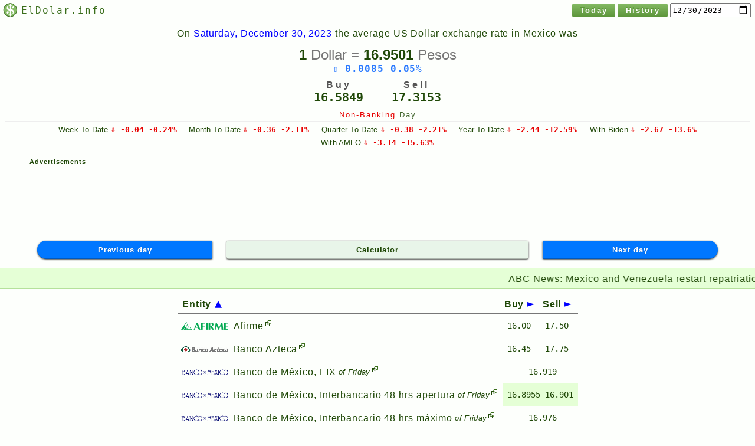

--- FILE ---
content_type: text/html;charset=utf-8
request_url: https://www.eldolar.info/en/mexico/dia/20231230
body_size: 10537
content:
<!DOCTYPE html><html lang=en class=s0><head><meta charset=utf-8><title>Dec 30, 2023 the Dollar exchange rate in Mexico</title><meta name=keywords content="currency, pesos, dollar, day, Mexico, banks, exchange rate, SAT, DOF, BANXICO"><meta name=description content="The recorded exchange rate of USD Dollar to MXN Pesos in Mexico on December 30, 2023 at banks and government ( SAT, DOF, BANXICO )."><meta property="og:title" content="Dec 30, 2023 the Dollar exchange rate in Mexico"><meta property="og:description" content="The recorded exchange rate of USD Dollar to MXN Pesos in Mexico on December 30, 2023 at banks and government ( SAT, DOF, BANXICO )."><meta property="og:type" content=website><meta property="og:url" content="https://www.eldolar.info/en/mexico/dia/20231230"><meta property="og:image" content="https://www.eldolar.info/c/el-dolar-384.png?pqudxw"><meta property="og:image:alt" content="Dollar currency symbol"><meta property="og:site_name" content="ElDolar.info"><meta property="fb:app_id" content=190250784363718><meta name=application-name content="ElDolar.info"><meta name=apple-mobile-web-app-title content="ElDolar.info"><meta name=theme-color content="#b9f6ca"><meta name=msapplication-TileColor content="#b9f6ca"><meta name=viewport content="width=device-width,minimum-scale=1,initial-scale=1"><script async src="//pagead2.googlesyndication.com/pagead/js/adsbygoogle.js"></script><script>(adsbygoogle=window.adsbygoogle||[]).push({google_ad_client:"ca-pub-9577483722970670",enable_page_level_ads:true});</script><link rel=icon sizes=192x192 href="/c/el-dolar-192.png?vcj4io"><link rel=apple-touch-icon sizes=180x180 href="/c/el-dolar-180.png?2taw78"><link rel=icon sizes=64x64 href="/c/el-dolar-64.png?vzzo1h"><link rel=icon sizes=32x32 href="/c/el-dolar-32.png?qmtn1i"><link rel=icon sizes=16x16 href="/c/el-dolar-16.png?qf0dm7"><link rel=mask-icon href="/c/svg/el-dolar-info.svg?e80pj"><link rel=alternate hreflang=x-default href="https://www.eldolar.info/i18n/mexico/dia/20231230" /><link rel=alternate hreflang=en href="https://www.eldolar.info/en/mexico/dia/20231230" /><link rel=alternate hreflang=es-MX href="https://www.eldolar.info/es-MX/mexico/dia/20231230" /><link rel=alternate hreflang=es-MX-x-noacento href="https://www.eldolar.info/es-MX-x-noacento/mexico/dia/20231230" /><link rel=chrome-webstore-item href="//chrome.google.com/webstore/detail/pcefiflbocgphbdagmllhbefmilbggpn"><script>window.ga=window.ga||function(){(ga.q=ga.q||[]).push(arguments)};ga.l=+new Date;ga("create","UA-46101719-1","eldolar.info");ga("send","pageview");</script><style>body {
        display: none
    }</style></head><body><iframe src="javascript:''" id=__gwt_historyFrame style="display:none"></iframe><script defer src="/c/js/main/main.nocache.js?tddhw5"></script><div class=container><header><a href="/en/mexico/dia/hoy">ElDolar.info</a><button id=addToChrome onclick="addToChrome()">Add to Chrome</button><a href="/en/mexico/dia/hoy">Today</a><a href="/en/mexico/dia/">History</a><label><span>Select a day</span><input class=onReady type=date min=2014-04-01 max=2026-01-08 value=2023-12-30></label></header><main><div class=content><h1> On <span class=date> Saturday, December 30, 2023</span> the average US Dollar exchange rate in Mexico was <strong><span class=xTimes>1</span> Dollar = <span class=xTimes>16.9501</span> Pesos</strong></h1><p class="change up" title=Strengthened>⇧ 0.0085 0.05%</p><div class=exchangeRate><p title="Buying one you pay">Buy<span class=xTimes>16.5849</span></p><p title="Selling one you get">Sell<span class=xTimes>17.3153</span></p></div><p class=banking-day><b>Non-Banking</b> Day</p><div class=periods><p title=WTD><span>Week<span class=small-hide> To Date</span></span>&nbsp;<a href=20231224 class="change down">⇩ -0.04 -0.24%</a></p><p title=MTD><span>Month<span class=small-hide> To Date</span></span>&nbsp;<a href=20231130 class="change down">⇩ -0.36 -2.11%</a></p><p title=QTD><span>Quarter<span class=small-hide> To Date</span></span>&nbsp;<a href=20230930 class="change down">⇩ -0.38 -2.21%</a></p><p title=YTD><span>Year<span class=small-hide> To Date</span></span>&nbsp;<a href=20221231 class="change down">⇩ -2.44 -12.59%</a></p><p title="46th President of the United States of America"><span><span class=small-hide>With </span>Biden</span>&nbsp;<a href=20210119 class="change down">⇩ -2.67 -13.6%</a></p><p title="58th President of Mexico"><span><span class=small-hide>With </span>AMLO</span>&nbsp;<a href=20181130 class="change down">⇩ -3.14 -15.63%</a></p></div></div><h6 class=content title="Sponsored links">Advertisements</h6><ins class=adsbygoogle style="display:block" data-ad-client=ca-pub-9577483722970670 data-ad-slot=3861026540 data-ad-format=horizontal></ins><script>document.addEventListener("DOMContentLoaded",function(){(adsbygoogle=window.adsbygoogle||[]).push({})});</script><nav class=content><a class=button href='/en/mexico/dia/20231229'><span class=small-show>Day -1</span><span class=small-hide>Previous day</span></a><input type=checkbox id=calculatorInput><label for=calculatorInput class="button onReady" title="US dollar exchange calculator"> Calculator</label><a class=button href='/en/mexico/dia/20231231' title="Next day"><span class=small-show>Day +1</span><span class=small-hide>Next day</span></a></nav><div class=news><div style="--dur: 19351ms;"><a href="#323750974"><img src="//s.abcnews.com/assets/dtci/images/favicon.ico"><span>ABC News:</span> Mexico and Venezuela restart repatriation flights amid pressure to curb soaring migration to U.S.</a><a href="#2119007199"><img src="//www.dailymail.co.uk/favicon.ico?v=2"><span>Mail Online:</span> Migrant caravan 6,000-people strong splinters through Mexico</a></div></div><div class=content><div id=calculatorDiv><input type=radio name=calculatorTab id=multiplyingTab><label for=multiplyingTab class=button tabindex=0 title="Multiply exchange rates">Multiply</label><input type=radio name=calculatorTab id=buyTab><label for=buyTab class=button tabindex=0 title="Buy currency calculator">Buy</label><input type=radio name=calculatorTab id=sellTab><label for=sellTab class=button tabindex=0 title="Sell currency calculator">Sell</label><input type=radio name=calculatorTab id=convertTab><label for=convertTab class=button tabindex=0 title="Convert dollar to pesos">Convert</label><div id=multiplying><label>By&nbsp;<input id=xTimesInput type=number value=1 step=any min=0 class=edited></label></div><div id=converting><label><input id=dllsInput type=number step=any value=1 min=0><span class=small-show>USD</span><span class=small-hide>Dollars</span></label> = <label><input id=pesosInput type=number step=any value=15 min=0><span class=small-show>MXN</span><span class=small-hide>Pesos</span></label><div><span id=dllsSpan>1</span> USD = <span id=pesosSpan></span> MXN</div></div></div><table id=dllsTable><caption> Comparison table of one Dollar exchange rate to Mexican Pesos that was published by banks and the Mexican government entities.</caption><thead><tr><th class=sort-a>Entity</th><th class=sort>Dollars</th><th class=sort>Pesos</th><th class=sort>Buy</th><th class=sort>Sell</th></tr></thead><tbody><tr><td><a href='//www.afirme.com/'><span class="sp va i0" title=Afirme></span><span class=small-hide>Afirme</span></a></td><td><div></div></td><td><div></div></td><td class=xTimes>16.00</td><td class=xTimes>17.50</td></tr><tr><td><a href='//www.bancoazteca.com.mx/'><span class="sp va i1" title='Banco Azteca'></span><span class=small-hide>Banco Azteca</span></a></td><td><div></div></td><td><div></div></td><td class=xTimes>16.45</td><td class=xTimes>17.75</td></tr><tr><td><a href='//www.banxico.org.mx/tipcamb/llenarTiposCambioAction.do?idioma=sp'><span class="sp va i2" title='Banco de México, FIX'></span><span class=small-hide>Banco de México, FIX</span><span class=small-show>FIX</span><i> of Friday</i></a></td><td><div></div></td><td><div></div></td><td colspan=2 class=xTimes>16.919</td></tr><tr><td><a href='//www.banxico.org.mx/tipcamb/intMasInfAction.do'><span class="sp va i3" title='Banco de México, Interbancario 48 hrs apertura'></span><span class=small-hide>Banco de México, Interbancario 48 hrs apertura</span><span class=small-show>Apertura</span><i> of Friday</i></a></td><td><div></div></td><td><div></div></td><td class="xTimes best" title="Best buy">16.8955</td><td class="xTimes best" title="Best sell">16.901</td></tr><tr><td><a href='//www.banxico.org.mx/tipcamb/intMasInfAction.do'><span class="sp va i4" title='Banco de México, Interbancario 48 hrs máximo'></span><span class=small-hide>Banco de México, Interbancario 48 hrs máximo</span><span class=small-show>Máximo</span><i> of Friday</i></a></td><td><div></div></td><td><div></div></td><td colspan=2 class=xTimes>16.976</td></tr><tr><td><a href='//www.banxico.org.mx/tipcamb/intMasInfAction.do'><span class="sp va i5" title='Banco de México, Interbancario 48 hrs mínimo'></span><span class=small-hide>Banco de México, Interbancario 48 hrs mínimo</span><span class=small-show>Mínimo</span><i> of Friday</i></a></td><td><div></div></td><td><div></div></td><td colspan=2 class=xTimes>16.898</td></tr><tr><td><a href='//www.bankofamerica.com/foreign-exchange/currency-converter/'><span class="sp va i6" title='Bank of America'></span><span class=small-hide>Bank of America</span></a></td><td><div></div></td><td><div></div></td><td class=xTimes>16.0772</td><td class=xTimes>17.9856</td></tr><tr><td><a href='//www.banorte.com/wps/portal/ixe/Home/indicadores/tipo-de-cambio'><span class="sp va i7" title=Banorte></span><span class=small-hide>Banorte</span></a></td><td><div></div></td><td><div></div></td><td class=xTimes>15.80</td><td class=xTimes>17.20</td></tr><tr><td><a href='//www.bbva.mx/personas/informacion-financiera-al-dia.html'><span class="sp va i8" title='BBVA Bancomer'></span><span class=small-hide>BBVA Bancomer</span></a></td><td><div></div></td><td><div></div></td><td class=xTimes>15.90</td><td class=xTimes>17.44</td></tr><tr><td><a href='http://www.cibanco.com/'><span class="sp va i9" title=CIBanco></span><span class=small-hide>CIBanco</span></a></td><td><div></div></td><td><div></div></td><td colspan=2 class=xTimes>17.06</td></tr><tr><td><a href='http://www.banamex.com/economia_finanzas/es/divisas_metales/resumen.htm'><span class="sp va i10" title=Citibanamex></span><span class=small-hide>Citibanamex</span></a></td><td><div></div></td><td><div></div></td><td class=xTimes>16.45</td><td class=xTimes>17.37</td></tr><tr><td><a href='http://www.dof.gob.mx/'><span class="sp va i11" title='DOF, Diario Oficial de la Federación'></span><span class=small-hide>DOF, Diario Oficial de la Federación</span></a></td><td><div></div></td><td><div></div></td><td colspan=2 class=xTimes>16.8935</td></tr><tr><td><a href='//www.multiva.com.mx/'><span class="sp va i12" title='Grupo Financiero Multiva'></span><span class=small-hide>Grupo Financiero Multiva</span><span class=small-show>Multiva</span></a></td><td><div></div></td><td><div></div></td><td colspan=2 class=xTimes>17.19</td></tr><tr><td><a href='http://www.inbursa.com/'><span class="sp va i13" title=Inbursa></span><span class=small-hide>Inbursa</span></a></td><td><div></div></td><td><div></div></td><td class=xTimes>16.70</td><td class=xTimes>18.00</td></tr><tr><td><a href='//www.intercam.com.mx/'><span class="sp va i14" title=Intercam></span><span class=small-hide>Intercam</span></a></td><td><div></div></td><td><div></div></td><td class=xTimes>16.454</td><td class=xTimes>17.491</td></tr><tr><td><a href='http://www.monex.com.mx/'><span class="sp va i15" title=Monex></span><span class=small-hide>Monex</span></a></td><td><div></div></td><td><div></div></td><td class=xTimes>16.31</td><td class=xTimes>18.05</td></tr><tr><td><a href='http://www.banxico.org.mx/tipcamb/tipCamMIAction.do?idioma=sp'><span class="sp va i16" title='Para pagos de obligaciones'></span><span class=small-hide>Para pagos de obligaciones</span><span class=small-show>Para pagos</span></a></td><td><div></div></td><td><div></div></td><td colspan=2 class=xTimes>16.8935</td></tr><tr><td><a href='http://www.sat.gob.mx/informacion_fiscal/tablas_indicadores/Paginas/tipo_cambio.aspx'><span class="sp va i17" title='SAT, Servicio de Administración Tributaria'></span><span class=small-hide>SAT, Servicio de Administración Tributaria</span></a></td><td><div></div></td><td><div></div></td><td colspan=2 class=xTimes>16.8935</td></tr><tr><td><a href='//www.vepormas.com/'><span class="sp va i18" title='Ve por mas'></span><span class=small-hide>Ve por mas</span><i> of Friday</i></a></td><td><div></div></td><td><div></div></td><td class=xTimes>16.3535</td><td class=xTimes>17.5795</td></tr></tbody><tfoot><tr><td rowspan=2 class=num title="Number of records">n = 19</td><td></td><td></td><td class=xTimes>16.5849</td><td class=xTimes>17.3153</td></tr><tr><td class='num xTimes' colspan=2>16.9501</td></tr></tfoot></table></div><h6 class=content title="Sponsored links">Advertisements</h6><ins class=adsbygoogle style="display:block" data-ad-client=ca-pub-9577483722970670 data-ad-slot=3861026540 data-ad-format=horizontal></ins><script>document.addEventListener("DOMContentLoaded",function(){(adsbygoogle=window.adsbygoogle||[]).push({})});</script><div class=ogs><h2> Dollar news of Saturday, December 30, 2023 </h2><a id=323750974 href="//abcnews.go.com/International/wireStory/mexico-venezuela-restart-repatriation-flights-amid-pressure-curb-106013013" target=noopener><img class=lazyload data-src="//i.abcnewsfe.com/a/8fe1be64-f46b-468e-a9e4-12c825ff8b34/wirestory_2752ad234fc4bd4e40828f83b0ef7b5d_16x9.jpg?w=992"><div><img class=lazyload data-src="//s.abcnews.com/assets/dtci/images/favicon.ico"><span> ABC News</span><h3>Mexico and Venezuela restart repatriation flights amid pressure to curb soaring migration to U.S.</h3><p>Mexico and Venezuela say they have restarted repatriation flights of Venezuelans migrants in Mexico</p></div></a><a id=2119007199 href="//www.dailymail.co.uk/news/article-12911915/migrant-caravan-splinters-mexico-border-buses-north.html" target=noopener><img class=lazyload data-src="//i.dailymail.co.uk/1s/2023/12/30/06/79456285-0-image-m-86_1703919572030.jpg"><div><img class=lazyload data-src="//www.dailymail.co.uk/favicon.ico?v=2"><span> Mail Online</span><span> > News</span><h3>Migrant caravan 6,000-people strong splinters through Mexico</h3><p>A migrant caravan 6,000-people strong is currently heading towards the U.S. border. On Friday the first in the wave of people were arriving, and many of them were being bussed north to cities such as New York.</p><span>DailyMail</span></div></a><p class=note>The content rights of the social graph links are from their publishers, allowed via <a href='http://ogp.me/'>Open Graph.</a><span title="Number of records"> n = 2</span></p><script src="/c/js/lazysizes.min.js?4nrp58" async></script></div><h6 class=content title="Sponsored links">Advertisements</h6><ins class=adsbygoogle style="display:block" data-ad-client=ca-pub-9577483722970670 data-ad-slot=3861026540 data-ad-format=horizontal></ins><script>document.addEventListener("DOMContentLoaded",function(){(adsbygoogle=window.adsbygoogle||[]).push({})});</script><p class=note>The values was the last recorded at the end of the day based on public information of each entity. Use the amounts values as references only. The dollar currency denoted is the '<abbr title="United States">US</abbr> Dollar' designated by <abbr title="International Organization for Standardization">ISO</abbr><abbr title="Currency codes">4217</abbr> with the alpha code '<abbr title="United States Dollar">USD</abbr>' and the numeric code '840'. The peso currency denoted is the 'Mexican New Peso' designated by <abbr title="International Organization for Standardization">ISO</abbr><abbr title="Currency codes">4217</abbr> with the alpha code '<abbr title="Mexican New Peso">MXN</abbr>' and the numeric code '484'. </p><nav class=seo><a href="#calculadora" title="US dollar exchange calculator">Calculator</a><a href="#calculadora&operacion=multiplicar" title="Multiply exchange rates">Multiply</a><a href="#calculadora&operacion=compra" title="Buy currency calculator">Buy</a><a href="#calculadora&operacion=venta" title="Sell currency calculator">Sell</a><a href="#calculadora&operacion=convertir" title="Convert dollar to pesos">Convert</a></nav></main></div><footer><nav><a href="/en/comment">Send comments</a></nav><div class=badges><a href="//chrome.google.com/webstore/detail/el-d%C3%B3lar-en-m%C3%A9xico/pcefiflbocgphbdagmllhbefmilbggpn" title="Available extension in the Chrome Web Store" class="sp c i0"></a><a href="//www.facebook.com/eldolar.info" title="Go to Facebook page" class="sp c i1"></a><a href="//twitter.com/ElDolarInfo" title="Go to Twitter page" class="sp c i2"></a><div class=l10n title="Localization - Localización"><div class=l10nMenu><a href="/es-MX/mexico/dia/20231230">Español - México</a><a href="/es-MX-x-noacento/mexico/dia/20231230">Español - México - No acentuado</a></div><div class=current>English</div></div></div><p> Logos are sole property of their respective owners.Android, Google Play and the Google Play logo are trademarks of Google Inc.</p></footer><div id=def style='display:none'>if (typeof chrome !== 'undefined' && typeof chrome.webstore !== 'undefined' && typeof chrome.webstore.install !== 'undefined') { var xmlHttp = new XMLHttpRequest(); xmlHttp.open('HEAD', 'chrome-extension://pcefiflbocgphbdagmllhbefmilbggpn/installed.js', true); xmlHttp.timeout = 777; xmlHttp.onreadystatechange = function () { if (xmlHttp.readyState === 4 && xmlHttp.status !== 200) { $doc.getElementById('addToChrome').style.display = 'initial'; } }; xmlHttp.send(); } function addToChrome(){ chrome.webstore.install('https://chrome.google.com/webstore/detail/pcefiflbocgphbdagmllhbefmilbggpn' ,function () {location.reload(false);} ,function (error) {alert('Disculpe, no se pudo instalar.\nPodria volverlo a intentarlo.\n\n' + error);} ); }</div><script>window.defJsPre=["https://www.google-analytics.com/analytics.js","//pagead2.googlesyndication.com/pagead/js/adsbygoogle.js"];</script><style>@charset "UTF-8";::-moz-focus-inner{border:0}html body{display:block;color:#1f4807;font-family:arial,sans-serif;margin:0;letter-spacing:.9px;background-color:#fdfffc}header{text-align:right;padding:.777ex 1ex 0 .777ex;font-family:monospace;min-height:3.777ex}header>*{margin:0 0 4px 4px;vertical-align:middle;box-sizing:border-box}header label{position:relative;display:inline-block}header label:hover span,header label:focus-within span{opacity:1}header label span{transition:all .17s ease-out .17s;position:absolute;white-space:nowrap;z-index:10;margin:0 0 0 0;padding:.6777ex 2.13ex .5777ex 1.21ex;right:101%;border-radius:4px 13px 13px 4px;border:1.777px solid;box-shadow:rgba(0,0,0,0.777) 0 1px 3px;opacity:0;font-size:x-small;text-shadow:rgba(0,0,0,0.2777) 0 -1px 1px;background:#00c853;color:#fff;pointer-events:none}header>a:first-child{float:left;text-decoration:none;letter-spacing:2px;margin:0 1ex 0 0;padding:4px 0 4px 2.21em;color:#3a6e1b;font-size:small;background-position:0 center;background-size:contain;background-repeat:no-repeat;background-image:url("data:image/svg+xml;charset=utf8,%3Csvg xmlns='http://www.w3.org/2000/svg' preserveAspectRatio='xMinYMid' viewBox='0 0 26.46 26.46'%3E%3Cpath fill='none' stroke='%23a7b7a7' stroke-opacity='.97' stroke-width='.68' d='M25.85 13.23a12.63 12.62 0 0 1-12.62 12.62A12.63 12.62 0 0 1 .6 13.23 12.63 12.62 0 0 1 13.23.6a12.63 12.62 0 0 1 12.62 12.63z' opacity='.5' paint-order='markers fill stroke' transform='matrix(.95553 0 0 .95553 .48 .03)'/%3E%3Cpath fill='%2385bb65' d='M24.9 12.68a11.77 11.77 0 0 1-11.78 11.76A11.77 11.77 0 0 1 1.34 12.69 11.77 11.77 0 0 1 13.12.89 11.77 11.77 0 0 1 24.9 12.67z'/%3E%3Cpath fill='none' stroke='%233a6e1f' stroke-width='.67' d='M25.55 13.23a12.32 12.32 0 0 1-12.32 12.31A12.32 12.32 0 0 1 .9 13.24 12.32 12.32 0 0 1 13.23.9a12.32 12.32 0 0 1 12.32 12.32z' paint-order='markers fill stroke' transform='matrix(.95553 0 0 .95553 .48 .03)'/%3E%3Cpath fill='%23fff' d='M12.5 1h1.24v23.35H12.5z' paint-order='markers fill stroke'/%3E%3Cpath fill='none' stroke='%233a6e1f' stroke-width='.96' d='M25.55 13.23a12.32 12.32 0 0 1-12.32 12.31A12.32 12.32 0 0 1 .9 13.24 12.32 12.32 0 0 1 13.23.9a12.32 12.32 0 0 1 12.32 12.32z' paint-order='markers fill stroke' transform='matrix(.95553 0 0 .95553 .48 .03)'/%3E%3Cpath fill='%23fff' d='M6.79 9.39c0 2.24 1.88 3.75 4.8 4.6l.86.22 1.72.44.9.23c1.9.43 2.78 1.15 2.78 2.34a2.3 2.3 0 0 1-.7 1.56 4.78 4.78 0 0 1-2.09.94c-1.81.29-3.8.16-5.48-.58-.36-.17-.86-.59-.86-.79 0-.13.16-.23.5-.31.37-.09.67-.23.9-.48.26-.27.49-.63.48-1 0-.39-.24-.75-.52-1a1.91 1.91 0 0 0-1.31-.48c-1.06.01-1.73.5-1.97 1.23-.35 1.04.34 2.38 1.2 3.04 1.63 1.24 3.35 1.4 5.16 1.52.7.04 1.78-.15 2.13-.22 2.98-.66 4.24-2.23 4.24-4.72 0-2.46-1.49-4.02-4.47-4.75l-.88-.21c-.5-.08-1.49-.22-2.13-.42l-.87-.22c-1.7-.42-2.56-1.11-2.56-2.21 0-1.19 1.37-1.99 2.55-2.35 1.19-.38 3.55-.22 4.8.11 1.24.33 1.74.79 1.75 1.07 0 .17-.14.18-.44.23-.81.2-1.18.38-1.18 1.1 0 .4.15.8.42 1.05.3.28.7.41 1.19.41.55 0 .96-.17 1.29-.48.3-.3.52-.72.52-1.14a3 3 0 0 0-.97-2.16c-1.4-1.2-3.53-1.5-5.36-1.48-4.59.04-6.34 2.39-6.4 4.9z'/%3E%3C/svg%3E")}header *:not(:first-child):not(:last-child){color:#fff;display:inline-block;line-height:1.7em;padding:1px 1em 0;font-weight:700;font-size:13.3333px;font-family:arial,sans-serif;text-decoration:none;text-shadow:0 -1px 0 #5c953a;letter-spacing:2px;border-radius:3px;background-color:#5c953a;background:linear-gradient(#85bb65, #5c953a)}#addToChrome{-webkit-appearance:none;background-color:#1976d2;background:linear-gradient(#2196f3, #1976d2);border:none;font-family:monospace;display:none}h1{font-size:larger;font-weight:500;margin:1ex auto}h2{font-size:large}h2 span{white-space:nowrap}h6.content{padding:0 0 0 1em;text-align:left}.container{background-color:#fdfffc;min-height:87vh;padding-bottom:1em}.adsbygoogle{margin:1ex auto 1.777rem;height:60px;width:234px}.content{margin:1.777ex auto}.small-show{display:inline}.small-hide{display:none}@media (min-width:320px){.ag,.adsbygoogle{width:320px;height:100px}}@media (min-width:468px){header>a:first-child{font-size:large;margin:0 1em 0 0;padding:3px 0 3px 1.89em}.small-show{display:none}.small-hide{display:inline}.content{width:458px}.ag,.adsbygoogle{width:468px;height:60px}}@media (min-width:728px){.content{width:718px}.ag,.adsbygoogle{width:728px;height:90px}}@media (min-width:970px){.content{width:960px}.ag,.adsbygoogle{width:970px;height:90px}}@media (min-width:1200px){.content{width:1190px}.ag,.adsbygoogle{width:1200px;min-height:90px;max-height:300px}}.onReady{visibility:hidden}.ready .onReady{visibility:visible}.readable{max-width:77ch;text-align:justify}.seo{display:none}.note{text-align:justify;margin:2em 1em 0;font-size:xx-small}footer{padding:.5ex 1em;border-top:solid 1px #ddd;background-color:#e5ffd6}footer nav a{padding:.7em 3ex 0 0;color:#3a6e1b;text-decoration:none;font-size:small;display:inline-block}footer nav a:focus,footer nav a:hover{text-decoration:underline}footer p{clear:both;padding:2.777em 0 1em;font-size:xx-small}.badges>a{vertical-align:top;margin:.5em .3em 0 0;display:inline-block}.badges>a>img{max-height:44px}.l10n{float:right;border-style:solid;border-width:1px;border-color:#aaa;background-color:#fdfffc;font-size:small;margin:.5em 0 0 0;position:relative}.l10n .current{padding:0 1em 0 2em;line-height:42px;background-repeat:no-repeat;background-position:left;margin-left:1em;background-image:url(data:image/svg+xml,<svg%20xmlns=%22http://www.w3.org/2000/svg%22%20version=%221%22%20x=%220%22%20y=%220%22%20width=%2214%22%20height=%2214%22%20viewBox=%220%200%20612%20612%22%20xml:space=%22preserve%22><path%20d=%22M153%20230h306V153H153V230zM536%200h-459C34%200%200%2034%200%2077v344c0%2042%2034%2077%2077%2077h249L497%20612V497h38c42%200%2077-34%2077-76V77C612%2034%20578%200%20536%200zM536%20383c0%2021-17%2038-38%2038h-76v57l-96-57H115c-21%200-38-17-38-38V115c0-21%2017-38%2038-38h383c21%200%2038%2017%2038%2038V383zM153%20344h306v-76H153V344z%22%20fill=%22%231f4807%22/></svg>)}.l10n:hover .l10nMenu{display:block}.l10nMenu{position:absolute;bottom:42px;right:-1px;border-style:solid;border-width:1px;width:auto;background-color:#eaeaea;border-color:#aaa;overflow:hidden;display:none;min-width:100%}.l10nMenu a{display:block;line-height:2.7em;word-break:normal;white-space:nowrap;padding:0 7px;color:#444;text-decoration:none}.l10nMenu a:hover{background-color:#888;color:#fff}.social{margin:1ex auto 0;text-align:center}.social>*{vertical-align:top;display:inline-block;margin:0 .7ex .7em 0}.social div,.social iframe{position:static;display:inline-block}.social a{font-size:smaller}dl{margin:1em 0;font-size:small}dd,dt{display:inline;margin:0}dt{color:#3a6e1b}dt::after{content:": "}dt{font-weight:700}dd:after{content:"\a";white-space:pre}@keyframes ticker{0%{transform:translate3d(0, 0, 0)}0.5%{transform:translate3d(-1.21%, 0, 0)}99%{transform:translate3d(-95%, 0, 0)}100%{transform:translate3d(-100%, 0, 0)}}.news{overflow:hidden;margin:1.37ex 0 1.13ex 0;background-color:#e5ffd6;border:solid;border-width:.7px 0;border-color:#b5e19b}.news div{padding-left:100%;will-change:transform;animation-name:ticker;animation-iteration-count:infinite;animation-timing-function:linear;animation-duration:var(--dur);white-space:nowrap;display:inline-block}.news div:hover{animation-play-state:paused}.news a{-webkit-font-smoothing:antialiased;-moz-osx-font-smoothing:grayscale;margin:0 0 0 1.777em;text-decoration:none;letter-spacing:1px;display:inline-block;padding:.5777ex 0 0;color:#1f4807;line-height:3ex}.news a img{height:1em;width:1em;vertical-align:text-top;margin:0 .555ex 0 0}.ogs{margin:1.21em auto;display:flex;flex-direction:column;align-items:center}@media (min-width: 468px){.ogs{padding:1rem}}.ogs>*{max-width:53rem;width:100%}.ogs h2{box-sizing:border-box;text-align:start;padding:.777rem 1rem;margin:0}.ogs h2:first-line{margin-left:1em}.ogs>a{margin:0;padding:0;box-shadow:.21px .21px 2.1px #85bb65;overflow:hidden;text-decoration:none;background-color:#fdfffc;position:relative}@media (min-width: 468px){.ogs>a{border-radius:7px;box-shadow:.7px .7px 5px #85bb65;margin:.43rem 0}}.ogs>a:hover{background-color:#e5ffd6;text-decoration:none}.ogs>a:last-of-type{margin-bottom:0}.ogs>a>img{position:absolute;height:100%;min-width:21%;max-width:21%;object-fit:cover;object-position:center top}.ogs>a div{padding:1.5ex 1em 1.7ex .7em;margin:0 0 0 21%}.ogs>a div>img{height:1em;width:1em;vertical-align:text-top;object-fit:cover}.ogs>a div>img>img.lazyloaded:not([src]){display:none}.ogs>a span:nth-of-type(2){opacity:.777;font-size:small;letter-spacing:1.21px}.ogs>a h3{margin:1ex 0;font-size:1rem;letter-spacing:.777px}.ogs>a p{margin:0;font-size:smaller;line-height:1.31em;letter-spacing:1px}.ogs>a span:last-child{display:block;margin-top:1ex;text-transform:capitalize;font-family:cursive;font-style:italic;font-size:small;opacity:.8}.ogs ins{max-width:none;margin:.777rem 0}.ogs>p{padding:0 1rem;box-sizing:border-box}@media (min-width: 468px){.ogs>p{padding:0}}.not-today h2{border-radius:7px 0 0 0}@media (min-width: 468px){.not-today h2{border-radius:7px}}.not-today>a,.not-today h2{border:solid #5c953a;border-width:0 0 0 .5rem;box-sizing:border-box}.lazyload,.lazyloading{opacity:0}.lazyloaded{opacity:1;transition:opacity 210ms}main>div:first-child{width:fit-content;padding:0 1ex}main>div p{margin:0}.content{text-align:center}.content h1{margin:1ex 0 0;font-size:medium}h1>span{color:#00f;font-weight:400}h1 em{font-size:x-large;letter-spacing:0;font-style:normal}h1 strong{margin-top:1ex;font-weight:500;font-size:x-large;display:block;color:#777;letter-spacing:0}h1 strong span{font-weight:700;color:#1f4807}.change{margin-bottom:1ex;font-family:monospace;white-space:nowrap;font-weight:700;font-size:large;color:#2979ff}.up{color:#008405 f7}.down{color:#e70000}div.no{color:#1515ff}.exchangeRate{color:#555;font-weight:700;font-size:medium;letter-spacing:4px;margin:0 0 1.21ex 0}.exchangeRate p{display:inline-block}.exchangeRate p span{color:#1f4807;font-family:monospace;display:block;font-size:x-large;letter-spacing:0}.exchangeRate p:first-child{margin-right:3em}.banking-day{margin:0 0 .21em 0;color:rgba(31,72,7,0.87);font-size:small;letter-spacing:2px}.banking-day b{color:#e70000;font-weight:500}.periods{padding-top:.31ex;border-top:#eee solid 1px}.periods *:first-child{color:#1f4807}.periods a.change{text-decoration:none}.periods p{display:inline-block;margin:0 .777em;line-height:3.21ex;text-wrap:avoid;white-space:nowrap;font-size:smaller;letter-spacing:.21px}.periods .change{font-size:medium;letter-spacing:0}main nav{margin:1.7ex 0 1ex}main nav a{width:25%}main nav a:first-child{border-radius:2em 4px 4px 2em}main nav a:last-child{border-radius:4px 2em 2em 4px}main nav label.button{width:43%;margin:0 2%}main nav label.today{width:71%;margin-right:0}#calculatorDiv .button,main nav label.button{color:#1f4807;background-color:#e8f5e9;text-shadow:rgba(255,250,250,0.27) 0 -1px 1px}#calculatorDiv .button:hover,main nav label.button:hover{background-color:#b9f6ca}#calculatorDiv input[type="radio"]:checked+label.button,input[type="checkbox"]:checked+label.button{color:#fff;text-shadow:rgba(0,0,0,0.27) 0 -1px 1px;background-color:#00c853}.button,.button:visited{padding:8px 0 7px;vertical-align:middle;box-sizing:border-box;display:inline-block;color:#fff;text-decoration:none;border-radius:4px;box-shadow:rgba(0,0,0,0.77) 0 1px 3px;text-shadow:rgba(0,0,0,0.27) 0 -1px 1px;border-bottom-width:1px;border-bottom-style:solid;border-bottom-color:rgba(0,0,0,0.25);position:relative;cursor:pointer;font-size:small;white-space:nowrap;background-color:#07f;user-select:none;font-weight:700}.button:hover{background-color:#2575cf}.button:active{top:1px}#calculatorDiv{font-size:small;display:none;border-color:#00c853;border-width:0 2px;border-style:solid;border-radius:8px;margin:1ex 0}#calculatorDiv .button{padding:5px;margin:4px 2.21px;border-radius:3px}#multiplying{display:none}#multiplyingTab:checked~#multiplying{display:block}#multiplyingTab:checked~#converting{display:none}#multiplying,#converting{letter-spacing:0}#converting div{color:#777;font-size:small;font-family:monospace;letter-spacing:1px;margin-top:1ex}.edited{background-color:rgba(217,247,227,0.772549)}input[type="number"]{width:7em;text-align:right;margin:2px 0;font-family:monospace}@media (min-width:468px){input[type="number"]{width:10em}#calculatorDiv{font-size:medium}#calculatorDiv .button{padding:5px 10px 6px;margin:5px}}abbr{text-decoration:none}#calculatorDiv>div{margin-top:1em}a{overflow:hidden}table{border-collapse:collapse;text-align:start}table a::after{padding-right:13px;content:"";background-position:100% 0;background-repeat:no-repeat;background-image:url(data:image/svg+xml,<svg%20xmlns=%22http://www.w3.org/2000/svg%22%20width=%2210%22%20height=%2210%22><rect%20stroke=%22%231f4807%22%20fill=%22%23fff%22%20y=%223.52%22%20x=%220.5%22%20height=%225.98%22%20width=%225.98%22/><path%20fill=%22%233a6e1b%22%20d=%22m4.76%200h5.23v5.39l-1.57%201.54%20-1.31-1.31%20-2.72%202.73%20-2.69-2.69%202.81-2.81%20-1.31-1.31%201.56-1.54%200%200zM8.99%201%22/><path%20fill=%22%23fff%22%20d=%22m8.99%201l0.02%204.89%20-1.82-1.82%20-2.88%202.88%20-1.23-1.23%202.88-2.88%20-1.85-1.85%204.87%200.01%200%200z%22/></svg>)}td[colspan]{text-align:center}td a{color:#1f4807;display:block;margin-left:.777ex;text-decoration:none}td a:hover span{color:#1f4807;text-decoration:underline}caption{margin:1em 0 0;font-size:small;caption-side:bottom}#dllsTable{margin:auto;max-width:718px}#dllsTable th{border-bottom:2px solid #777;padding:0 0 .777ex;line-height:1.13em}#dllsTable th:first-child{padding-left:1ex;text-align:left}#dllsTable td{border-bottom:1px solid #e0e0e0;padding:.8777ex 0 .777ex}#dllsTable td:nth-child(1){padding-right:1ex}#dllsTable tbody{line-height:1.555em}#dllsTable tbody tr{transition:background-color .21s ease}#dllsTable tbody i{font-size:small;letter-spacing:.3px}#dllsTable tfoot{line-height:2em}#dllsTable tbody tr:nth-child(2n+1):hover,#dllsTable tbody tr:hover{background-color:#e3f2fd}#dllsTable td.num,#dllsTable td:nth-child(n+2){font-family:monospace;font-size:107%;padding-left:1ex;letter-spacing:0}#dllsTable.converter tr>:nth-child(2),#dllsTable.converter tr>:nth-child(3){display:table-cell}td a span{vertical-align:middle}td .sp{margin:0 1ex 0 0}tbody div{margin-top:.3em;display:inline-block;vertical-align:middle}#dllsTable tbody tr:last-child td,#dllsTable tfoot td{border-bottom-width:1px;border-bottom-style:solid;border-bottom-color:#777}#dllsTable tr>:nth-child(2),#dllsTable tr>:nth-child(3){display:none}#dllsTable.converter tfoot,#dllsTable.converter tr>:nth-child(4),#dllsTable.converter tr>:nth-child(5){display:none}.sort::after,.sort-a::after,.sort-d::after{color:#00f;font-family:monospace;margin:0 .5ex;font-size:x-large}.sort:hover::after,.sort-a:hover::after,.sort-d:hover::after{color:#add8e6}.sort:hover,.sort-a:hover,.sort-d:hover{cursor:pointer}.sort::after{content:"►"}.sort-a::after{content:"▲"}.sort-d::after{content:"▼"}.loading .sort::after,.loading .sort-a::after,.loading .sort-d::after{display:none}input:invalid{background-color:rgba(255,0,0,0.129412)}.best{background-color:#e5ffd6}input[type="radio"],input[type="checkbox"]{display:none}
.sp{background-repeat:no-repeat;display:inline-block}.sp.c.i0{width:170px;height:48px;background-position:-0px 0}.sp.c.i1{width:48px;height:48px;background-position:-170.5px 0}.sp.c.i2{width:48px;height:48px;background-position:-219px 0}.sp.c{background-image:url('/sprites/chrome-store/facebook/twitter?g3qkss');background-size:267px 47.5px}.sp.va.i0{width:80px;height:13px;background-position:0 -0px}.sp.va.i1{width:80px;height:11px;background-position:0 -14px}.sp.va.i2{width:80px;height:12px;background-position:0 -26px}.sp.va.i3{width:80px;height:12px;background-position:0 -39px}.sp.va.i4{width:80px;height:12px;background-position:0 -52px}.sp.va.i5{width:80px;height:12px;background-position:0 -65px}.sp.va.i6{width:80px;height:10px;background-position:0 -78px}.sp.va.i7{width:80px;height:12px;background-position:0 -89px}.sp.va.i8{width:80px;height:9px;background-position:0 -102px}.sp.va.i9{width:80px;height:21px;background-position:0 -112px}.sp.va.i10{width:80px;height:18px;background-position:0 -134px}.sp.va.i11{width:80px;height:16px;background-position:0 -153px}.sp.va.i12{width:80px;height:19px;background-position:0 -170px}.sp.va.i13{width:80px;height:21px;background-position:0 -190px}.sp.va.i14{width:80px;height:12px;background-position:0 -212px}.sp.va.i15{width:80px;height:15px;background-position:0 -225px}.sp.va.i16{width:80px;height:19px;background-position:0 -241px}.sp.va.i17{width:80px;height:21px;background-position:0 -261px}.sp.va.i18{width:80px;height:15px;background-position:0 -283px}.sp.va{background-image:url('/sprites/!afirme/bancoazteca/banxico-fix/banxico-int-open/banxico-int-max/banxico-int-min/bankofamerica/banorte/bancomer/cibanco/banamex/dof/multiva/inbursa/intercam/monex/mexico/sat/vepormas?-ueaum3')}</style><script defer src="https://static.cloudflareinsights.com/beacon.min.js/vcd15cbe7772f49c399c6a5babf22c1241717689176015" integrity="sha512-ZpsOmlRQV6y907TI0dKBHq9Md29nnaEIPlkf84rnaERnq6zvWvPUqr2ft8M1aS28oN72PdrCzSjY4U6VaAw1EQ==" data-cf-beacon='{"version":"2024.11.0","token":"afd232fb50394becb330f2a6739becc6","r":1,"server_timing":{"name":{"cfCacheStatus":true,"cfEdge":true,"cfExtPri":true,"cfL4":true,"cfOrigin":true,"cfSpeedBrain":true},"location_startswith":null}}' crossorigin="anonymous"></script>
</body></html>

--- FILE ---
content_type: text/html; charset=utf-8
request_url: https://www.google.com/recaptcha/api2/aframe
body_size: 266
content:
<!DOCTYPE HTML><html><head><meta http-equiv="content-type" content="text/html; charset=UTF-8"></head><body><script nonce="AaObWORumBwlEimWPRc6_g">/** Anti-fraud and anti-abuse applications only. See google.com/recaptcha */ try{var clients={'sodar':'https://pagead2.googlesyndication.com/pagead/sodar?'};window.addEventListener("message",function(a){try{if(a.source===window.parent){var b=JSON.parse(a.data);var c=clients[b['id']];if(c){var d=document.createElement('img');d.src=c+b['params']+'&rc='+(localStorage.getItem("rc::a")?sessionStorage.getItem("rc::b"):"");window.document.body.appendChild(d);sessionStorage.setItem("rc::e",parseInt(sessionStorage.getItem("rc::e")||0)+1);localStorage.setItem("rc::h",'1767788609779');}}}catch(b){}});window.parent.postMessage("_grecaptcha_ready", "*");}catch(b){}</script></body></html>

--- FILE ---
content_type: text/plain
request_url: https://www.google-analytics.com/j/collect?v=1&_v=j102&a=751163108&t=pageview&_s=1&dl=https%3A%2F%2Fwww.eldolar.info%2Fen%2Fmexico%2Fdia%2F20231230&ul=en-us%40posix&dt=Dec%2030%2C%202023%20the%20Dollar%20exchange%20rate%20in%20Mexico&sr=1280x720&vp=1280x720&_u=IEBAAAABAAAAACAAI~&jid=1971498562&gjid=160330145&cid=785002490.1767788610&tid=UA-46101719-1&_gid=1880341761.1767788610&_r=1&_slc=1&z=1183611181
body_size: -450
content:
2,cG-WGBK2Q7J41

--- FILE ---
content_type: application/javascript
request_url: https://www.eldolar.info/c/js/main/C05767847B617C9E2FDF6A7D5C540027.cache.js
body_size: 22406
content:
main.onScriptDownloaded(["var $wnd = $wnd || window.parent;var __gwtModuleFunction = $wnd.main;var $sendStats = __gwtModuleFunction.__sendStats;$sendStats('moduleStartup', 'moduleEvalStart');var $gwt_version = \"2.9.0\";var $strongName = 'C05767847B617C9E2FDF6A7D5C540027';var $gwt = {};var $doc = $wnd.document;var $moduleName, $moduleBase;function __gwtStartLoadingFragment(frag) {var fragFile = 'deferredjs/' + $strongName + '/' + frag + '.cache.js';return __gwtModuleFunction.__startLoadingFragment(fragFile);}function __gwtInstallCode(code) {return __gwtModuleFunction.__installRunAsyncCode(code);}function __gwt_isKnownPropertyValue(propName, propValue) {return __gwtModuleFunction.__gwt_isKnownPropertyValue(propName, propValue);}function __gwt_getMetaProperty(name) {return __gwtModuleFunction.__gwt_getMetaProperty(name);}var $stats = $wnd.__gwtStatsEvent ? function(a) {return $wnd.__gwtStatsEvent && $wnd.__gwtStatsEvent(a);} : null;var $sessionId = $wnd.__gwtStatsSessionId ? $wnd.__gwtStatsSessionId : null;function r(){}\nfunction rc(){}\nfunction dc(){}\nfunction uc(){}\nfunction li(){}\nfunction ii(){}\nfunction Jd(){}\nfunction $d(){}\nfunction $j(){}\nfunction gj(){}\nfunction ge(){}\nfunction De(){}\nfunction Dj(){}\nfunction yj(){}\nfunction zj(){}\nfunction Bj(){}\nfunction Fj(){}\nfunction wk(){}\nfunction yk(){}\nfunction Ak(){}\nfunction An(){}\nfunction In(){}\nfunction Ul(){}\nfunction cp(){}\nfunction dp(){}\nfunction ep(){}\nfunction sp(){}\nfunction bp(){xn()}\nfunction Wi(a){pi()}\nfunction Nk(){Nk=ii}\nfunction N(a){this.a=a}\nfunction K(a){this.a=a}\nfunction ic(a){this.a=a}\nfunction kc(a){this.a=a}\nfunction Hj(a){this.a=a}\nfunction Lj(a){this.a=a}\nfunction Pj(a){this.a=a}\nfunction Rj(a){this.a=a}\nfunction Vj(a){this.a=a}\nfunction Xj(a){this.a=a}\nfunction Jj(a){this.b=a}\nfunction Eb(a){this.b=a}\nfunction Jb(a){this.c=a}\nfunction Im(a){this.c=a}\nfunction Ik(a){this.a=a}\nfunction dk(a){this.a=a}\nfunction Ck(a){this.a=a}\nfunction ol(a){this.a=a}\nfunction rm(a){this.a=a}\nfunction Om(a){this.a=a}\nfunction Sm(a){this.a=a}\nfunction pp(a){this.a=a}\nfunction up(a){this.a=a}\nfunction rn(a){this.c=a}\nfunction kb(){this.a=tb()}\nfunction Od(){this.a=++Ld}\nfunction Hd(a,b){a.b=b}\nfunction rp(a,b){a.a=b}\nfunction Q(a){D(a.a,a.b)}\nfunction _h(a){return a.e}\nfunction ec(a){return a.M()}\nfunction oc(a){nc();mc.O(a)}\nfunction Xi(a){pi();return}\nfunction pi(){pi=ii;Ti()}\nfunction io(){io=ii;ho=ko()}\nfunction vb(){vb=ii;ub=$wnd}\nfunction mb(){mb=ii;lb=new r}\nfunction Ek(){Ek=ii;new Rn}\nfunction Sn(){this.a=new Rn}\nfunction Ai(){this.a=new Rd}\nfunction Xb(){Xb=ii;Wb=new dc}\nfunction ee(){ee=ii;de=new ge}\nfunction xn(){xn=ii;wn=new An}\nfunction Hn(){Hn=ii;Gn=new In}\nfunction Pn(){gb.call(this)}\nfunction Mk(){gb.call(this)}\nfunction vl(){gb.call(this)}\nfunction Bo(){gb.call(this)}\nfunction jb(a){hb.call(this,a)}\nfunction Kk(a){hb.call(this,a)}\nfunction gk(a){dk.call(this,a)}\nfunction ik(a){dk.call(this,a)}\nfunction kk(a){dk.call(this,a)}\nfunction Lk(a){Kk.call(this,a)}\nfunction be(a){_d.call(this,a)}\nfunction ml(a){hb.call(this,a)}\nfunction wl(a){hb.call(this,a)}\nfunction Vl(a){hb.call(this,a)}\nfunction yl(a){ml.call(this,a)}\nfunction Tl(a){Kk.call(this,a)}\nfunction Ql(){Ik.call(this,'')}\nfunction Rl(){Ik.call(this,'')}\nfunction gb(){U(this);this.K()}\nfunction Bb(a,b){vb();a.src=b}\nfunction Cb(a,b){vb();a.text=b}\nfunction Kc(b,a){b.value=a}\nfunction W(a,b){a.e=b;V(a,b)}\nfunction Gb(a,b){a.a=b;return a}\nfunction Ib(a,b){a.d=b;return a}\nfunction Hb(a){a.b=true;return a}\nfunction Jc(a){a=Jl(a);return a}\nfunction Rk(a){Qk(a);return a.i}\nfunction mo(){io();return new ho}\nfunction Ge(a,b){return Zk(a,b)}\nfunction oj(a){return Dc($doc,a)}\nfunction Ee(a){return a[4]||a[1]}\nfunction ci(){ai==null&&(ai=[])}\nfunction Nb(){Nb=ii;!!(nc(),mc)}\nfunction hl(){hb.call(this,null)}\nfunction ib(a,b){Y.call(this,a,b)}\nfunction cj(a,b){Y.call(this,a,b)}\nfunction mp(a,b){rp(a,lp(a.a,b))}\nfunction Fk(a,b){return zl(a.a,b)}\nfunction om(a){return a.a.c+a.b.c}\nfunction oo(a,b){return a.a.get(b)}\nfunction _b(a){return !!a.a||!!a.f}\nfunction Po(a,b,c){b.sb(a.a[c])}\nfunction wp(a,b,c){a.splice(b,0,c)}\nfunction ld(a,b){Mc.call(this,a,b)}\nfunction _o(a,b){Mc.call(this,a,b)}\nfunction _m(a,b){this.a=a;this.b=b}\nfunction R(a,b){this.a=a;this.b=b}\nfunction Mc(a,b){this.b=a;this.c=b}\nfunction Eo(a,b){while(a.rb(b));}\nfunction Hl(a,b){return a.substr(b)}\nfunction Ll(a,b){a.a+=''+b;return a}\nfunction Ml(a,b){a.a+=''+b;return a}\nfunction Nl(a,b){a.a+=''+b;return a}\nfunction Ac(a,b){a.textContent=b||''}\nfunction Hc(b,a){b.innerHTML=a||''}\nfunction q(a,b){return _e(a)===_e(b)}\nfunction _e(a){return a==null?null:a}\nfunction fm(a){return !a?null:a.mb()}\nfunction Do(a){return a!=null?A(a):0}\nfunction Ub(a){$wnd.clearTimeout(a)}\nfunction Gi(a){$wnd.clearTimeout(a)}\nfunction Fi(a){$wnd.clearInterval(a)}\nfunction ao(a){this.a=mo();this.b=a}\nfunction ro(a){this.a=mo();this.b=a}\nfunction Vb(){Kb!=0&&(Kb=0);Mb=-1}\nfunction Ni(){if(!Li){Ui();Li=true}}\nfunction si(a,b){pi();a.__listener=b}\nfunction Gc(c,a,b){c.setAttribute(a,b)}\nfunction jm(a,b){return fm($n(a.a,b))}\nfunction Sl(a){Ik.call(this,(Dp(a),a))}\nfunction nd(){ld.call(this,'NONE',0)}\nfunction zd(){ld.call(this,'INLINE',2)}\nfunction Dd(){ld.call(this,'RUN_IN',6)}\nfunction yd(){ld.call(this,'BLOCK',1)}\nfunction wd(){ld.call(this,'FLEX',17)}\nfunction Ed(){ld.call(this,'TABLE',7)}\nfunction Ki(a){$wnd.location.assign(a)}\nfunction Yi(a){a.preventDefault();Zi(a)}\nfunction he(){he=ii;fe((ee(),ee(),de))}\nfunction Op(){Op=ii;Lp=new r;Np=new r}\nfunction Rd(){this.a=new Zd;this.b=null}\nfunction gn(){this.a=Ie(_g,Xp,1,0,5,1)}\nfunction hb(a){this.g=a;U(this);this.K()}\nfunction Zd(){this.d=new Rn;this.c=false}\nfunction Hp(a){if(!a){throw _h(new hl)}}\nfunction Ap(a){if(!a){throw _h(new Mk)}}\nfunction Bp(a){if(!a){throw _h(new Bo)}}\nfunction Qk(a){if(a.i!=null){return}bl(a)}\nfunction lp(a,b){Re(a,19).$(b);return a}\nfunction J(a,b,c){c?I(a,new K(b)):I(a,b)}\nfunction Dl(a,b,c){return a.indexOf(b,c)}\nfunction Il(a,b,c){return a.substr(b,c-b)}\nfunction Bc(a,b){return a.childNodes[b]}\nfunction Ve(a,b){return a!=null&&Qe(a,b)}\nfunction qb(a){return a==null?null:a.name}\nfunction Kp(a){return a.$H||(a.$H=++Jp)}\nfunction Lc(a){return a.b!=null?a.b:''+a.c}\nfunction We(a){return typeof a==='boolean'}\nfunction Xe(a){return typeof a==='number'}\nfunction Ze(a){return typeof a==='string'}\nfunction G(a){return $doc.querySelector(a)}\nfunction Dc(b,a){return b.getElementById(a)}\nfunction sk(a){qk();return Rc((vk(),uk),a)}\nfunction Te(a){Hp(a==null||Ze(a));return a}\nfunction U(a){a.j&&a.e!==Yp&&a.K();return a}\nfunction kp(a,b){hp.call(this,a);this.a=b}\nfunction vd(){ld.call(this,'INITIAL',16)}\nfunction Cd(){ld.call(this,'LIST_ITEM',5)}\nfunction ud(){ld.call(this,'TABLE_ROW',15)}\nfunction sd(){ld.call(this,'TABLE_CELL',13)}\nfunction xd(){ld.call(this,'INLINE_FLEX',18)}\nfunction Ad(){ld.call(this,'INLINE_BLOCK',3)}\nfunction Bd(){ld.call(this,'INLINE_TABLE',4)}\nfunction Nj(a){this.b=a;this.a=new Pj(this)}\nfunction Tj(a){this.b=a;this.a=new Vj(this)}\nfunction vi(){vi=ii;new Bi;ti=new Ai;ui=wi()}\nfunction ul(){ul=ii;tl=Ie(Wg,Xp,24,256,0,1)}\nfunction go(a){var b;b=a[Vq];b.call(a,Gq)}\nfunction cc(a,b){a.a=fc(a.a,[b,false]);ac(a)}\nfunction Bl(a,b){return Dp(a),_e(a)===_e(b)}\nfunction Ji(a,b){return $wnd.setTimeout(a,b)}\nfunction Cc(c,a,b){return c.insertBefore(a,b)}\nfunction Ob(a,b,c){return a.apply(b,c);var d}\nfunction Pd(a,b,c){return Td(a.a,b,c),new $d}\nfunction Ud(a,b,c,d){var e;e=Wd(a,b,c);e.$(d)}\nfunction rk(a,b,c){Mc.call(this,a,b);this.a=c}\nfunction xo(a,b,c){this.a=a;this.b=b;this.c=c}\nfunction Be(a,b){he();Ae.call(this,a,b,true)}\nfunction Re(a,b){Hp(a==null||Qe(a,b));return a}\nfunction fe(a){!a.a&&(a.a=new De);return a.a}\nfunction Sd(a,b){!a.a&&(a.a=new gn);dn(a.a,b)}\nfunction Kd(a){var b;if(Id){b=new Jd;Qd(a.a,b)}}\nfunction im(a,b){return Ze(b)?lm(a,b):!!$n(a.a,b)}\nfunction Hi(a,b){return Sp(function(){a.Q(b)})}\nfunction pb(a){return a==null?null:a.message}\nfunction vn(a){return new kp(null,un(a,a.length))}\nfunction Ye(a){return a!=null&&$e(a)&&!(a.vb===li)}\nfunction Ke(a){return Array.isArray(a)&&a.vb===li}\nfunction Ue(a){return !Array.isArray(a)&&a.vb===li}\nfunction $e(a){return typeof a===Tp||typeof a===Up}\nfunction ce(){return ['USD','US$',2,'US$','$']}\nfunction td(){ld.call(this,'TABLE_COLUMN',14)}\nfunction Fd(){ld.call(this,'TABLE_CAPTION',8)}\nfunction rd(){ld.call(this,'TABLE_ROW_GROUP',12)}\nfunction od(){ld.call(this,'TABLE_COLUMN_GROUP',9)}\nfunction uj(a){!a.a&&(a.a=new Xj(a));Ei(a.a);wj(a)}\nfunction dn(a,b){a.a[a.a.length]=b;return true}\nfunction fc(a,b){!a&&(a=[]);a[a.length]=b;return a}\nfunction Vk(a,b,c){var d;d=Uk(a,b);fl(c,d);return d}\nfunction C(a){var b;b=0;while(a=yc(a)){++b}return b}\nfunction H(a){var b=$wnd[a];delete $wnd[a];return b}\nfunction Uk(a,b){var c;c=new Sk;c.f=a;c.d=b;return c}\nfunction no(a,b){return !(a.a.get(b)===undefined)}\nfunction un(a,b){return Fo(b,a.length),new Qo(a,b)}\nfunction ck(a,b,c){return ll(jl(a.S(b)),jl(a.S(c)))}\nfunction ij(a,b,c){pi();Ni();Vi(a,b);a.__listener=c}\nfunction Ko(a,b){Dp(b);while(a.c<a.d){Po(a,b,a.c++)}}\nfunction Ab(a){vb();a.parentNode.removeChild(a)}\nfunction yb(a){vb();return a.createElement('script')}\nfunction fp(a){if(!a.b){gp(a);a.c=true}else{fp(a.b)}}\nfunction Rp(){if(Mp==256){Lp=Np;Np=new r;Mp=0}++Mp}\nfunction Dp(a){if(a==null){throw _h(new vl)}return a}\nfunction Le(a,b,c){Ap(c==null||Fe(a,c));return a[b]=c}\nfunction mm(a,b,c){return Ze(b)?nm(a,b,c):_n(a.a,b,c)}\nfunction ip(a,b){gp(a);return new kp(a,new np(b,a.a))}\nfunction zl(a,b){Gp(b,a.length);return a.charCodeAt(b)}\nfunction Hk(a,b,c){Gk(a,b,b+1,String.fromCharCode(c))}\nfunction Gk(a,b,c,d){a.a=Il(a.a,0,b)+(''+d)+Hl(a.a,c)}\nfunction Y(a,b){this.f=b;this.g=a;U(this);this.K()}\nfunction Jo(a,b){this.c=a;this.b=(b&64)!=0?b|16384:b}\nfunction Co(a,b){return _e(a)===_e(b)||a!=null&&t(a,b)}\nfunction Qn(a,b){return _e(a)===_e(b)||a!=null&&t(a,b)}\nfunction lm(a,b){return b==null?!!$n(a.a,null):no(a.b,b)}\nfunction zi(a,b){return Pd(a.a,(!Id&&(Id=new Od),Id),b)}\nfunction ap(){$o();return Me(Ge(Oh,1),Xp,20,0,[Xo,Yo,Zo])}\nfunction mi(){$wnd.setTimeout(Sp(bj));ri();sj(new yj)}\nfunction Tb(a){Nb();$wnd.setTimeout(function(){throw a},0)}\nfunction hp(a){if(!a){this.b=null;new gn}else{this.b=a}}\nfunction hj(a,b,c){this.a=a;this.d=b;this.c=null;this.b=c}\nfunction Qo(a,b){this.c=0;this.d=b;this.b=17488;this.a=a}\nfunction Xk(a,b){var c;c=Uk('',a);c.h=b;c.e=1;return c}\nfunction X(a,b){var c;c=Rk(a.tb);return b==null?c:c+': '+b}\nfunction On(a){var b,c;c=a;b=c.$modCount|0;c.$modCount=b+1}\nfunction nc(){nc=ii;var a,b;b=!qc();a=new uc;mc=b?new rc:a}\nfunction yi(){vi();var a;a=wi();if(!Bl(a,ui)){ui=a;Kd(ti)}}\nfunction Se(a){Hp(a==null||$e(a)&&!(a.vb===li));return a}\nfunction Ol(a,b,c){a.a=Il(a.a,0,b)+''+Hl(a.a,c);return a}\nfunction Wo(a,b,c,d){Dp(a);Dp(b);Dp(c);Dp(d);return new bp}\nfunction Gl(a,b,c){return c>=0&&Bl(a.substr(c,b.length),b)}\nfunction km(a,b){return b==null?fm($n(a.a,null)):oo(a.b,b)}\nfunction dm(a,b){return b===a?'(this Map)':b==null?bq:ki(b)}\nfunction Ci(a){return $wnd.decodeURI(a.replace('%23','#'))}\nfunction nm(a,b,c){return b==null?_n(a.a,null,c):po(a.b,b,c)}\nfunction tk(){qk();return Me(Ge(Cg,1),Xp,17,0,[mk,pk,nk,ok])}\nfunction _k(a){if(a.Y()){return null}var b=a.h;return fi[b]}\nfunction ji(a){function b(){}\n;b.prototype=a||{};return new b}\nfunction Pl(a,b,c){a.a=Il(a.a,0,b)+(''+c)+Hl(a.a,b);return a}\nfunction F(a,b){Fb(Gb(Hb(Ib((vb(),new Jb(a)),ub)),new N(b)))}\nfunction Fp(a,b){if(a<0||a>b){throw _h(new Kk(Xq+a+Yq+b))}}\nfunction Cp(a,b){if(a<0||a>=b){throw _h(new Kk(Xq+a+Yq+b))}}\nfunction Gp(a,b){if(a<0||a>=b){throw _h(new Tl(Xq+a+Yq+b))}}\nfunction bj(){var a;a=fj();if(!Bl(tq,a)){throw _h(new ej(a))}}\nfunction gp(a){if(a.b){gp(a.b)}else if(a.c){throw _h(new nl)}}\nfunction Ei(a){!!a.d&&Di(a);a.c=false;a.d=sl(Ji(Hi(a,a.b),777))}\nfunction qn(a){Bp(a.a<a.c.a.length);a.b=a.a++;return a.c.a[a.b]}\nfunction Zk(a,b){var c=a.a=a.a||[];return c[b]||(c[b]=a.T(b))}\nfunction Zn(a,b){var c;c=a.a.get(b);return c==null?new Array:c}\nfunction Oi(a){var b=a.__listener;return !Ye(b)&&Ve(b,26)?b:null}\nfunction aj(a,b){for(var c in a){a.hasOwnProperty(c)&&b(c,a[c])}}\nfunction $n(a,b){var c;return Yn(b,Zn(a,b==null?0:(c=A(b),c|0)))}\nfunction El(a,b){b=Kl(b);return a.replace(new RegExp('-','g'),b)}\nfunction np(a,b){Jo.call(this,b.pb(),b.ob()&-6);Dp(a);this.a=b}\nfunction Lm(a,b){this.a=a;Im.call(this,a);Fp(b,a.bb());this.b=b}\nfunction ak(a,b,c,d,e){this.e=a;this.d=b;this.c=c;this.a=d;this.b=e}\nfunction co(a){this.e=a;this.b=this.e.a.entries();this.a=new Array}\nfunction Rn(){this.a=new ao(this);this.b=new ro(this);On(this)}\nfunction pd(){ld.call(this,'TABLE_HEADER_GROUP',10)}\nfunction qd(){ld.call(this,'TABLE_FOOTER_GROUP',11)}\nfunction dj(a){cj.call(this,a==null?bq:ki(a),Ve(a,4)?Re(a,4):null)}\nfunction Di(a){if(!a.d){return}++a.b;a.c?Fi(a.d.a):Gi(a.d.a);a.d=null}\nfunction To(a,b){!a.a?(a.a=new Sl(a.d)):Nl(a.a,a.b);Ll(a.a,b);return a}\nfunction Wk(a,b,c,d){var e;e=Uk(a,b);fl(c,e);e.e=d?8:0;return e}\nfunction Rb(a,b,c){var d;d=Pb();try{return Ob(a,b,c)}finally{Sb(d)}}\nfunction Al(a,b){var c;c=b.length;return Bl(a.substr(a.length-c,c),b)}\nfunction D(a,b){if(!a||a.length==0){b.D();return}F(a.shift(),new R(a,b))}\nfunction Nn(a,b){if(b.$modCount!=a.$modCount){throw _h(new Pn)}}\nfunction $(b){if(!('stack' in b)){try{throw b}catch(a){}}return b}\nfunction Qb(b){Nb();return function(){return Rb(b,this,arguments);var a}}\nfunction tb(){if(Date.now){return Date.now()}return (new Date).getTime()}\nfunction Lo(a,b){Dp(b);if(a.c<a.d){Po(a,b,a.c++);return true}return false}\nfunction jp(a,b){var c;fp(a);c=new sp;c.a=b;a.a.qb(new up(c));return c.a}\nfunction wm(a){var b;Nn(a.d,a);Bp(a.b);b=Re(a.a.eb(),14);a.b=vm(a);return b}\nfunction xc(a){var b=a.parentNode;(!b||b.nodeType!=1)&&(b=null);return b}\nfunction Zi(a){var b;b=_i(a);if(!b){return}qi(a,b.nodeType!=1?null:b,Oi(b))}\nfunction Bi(){var a;a=Sp(yi);$wnd.addEventListener('hashchange',a,false)}\nfunction to(a){this.d=a;this.b=this.d.a.entries();this.a=this.b.next()}\nfunction Uo(a,b){this.b=', ';this.d=a;this.e=b;this.c=this.d+(''+this.e)}\nfunction af(a){return Math.max(Math.min(a,2147483647),-2147483648)|0}\nfunction Sb(a){a&&Zb((Xb(),Wb));--Kb;if(a){if(Mb!=-1){Ub(Mb);Mb=-1}}}\nfunction vk(){vk=ii;uk=Nc((qk(),Me(Ge(Cg,1),Xp,17,0,[mk,pk,nk,ok])))}\nfunction Rc(a,b){var c;Dp(b);c=a[':'+b];zp(!!c,Me(Ge(_g,1),Xp,1,5,[b]));return c}\nfunction Ie(a,b,c,d,e,f){var g;g=Je(e,d);e!=10&&Me(Ge(a,f),b,c,e,g);return g}\nfunction en(a,b,c){for(;c<a.a.length;++c){if(Co(b,a.a[c])){return c}}return -1}\nfunction wo(a){if(a.a.d!=a.c){return oo(a.a,a.b.value[0])}return a.b.value[1]}\nfunction xb(a,b){vb();(a.head||a.getElementsByTagName('head')[0]).appendChild(b)}\nfunction ze(a,b){var c;if(a.d>a.b+a.h&&Fk(b,a.b+a.h)>=53){c=a.b+a.h-1;ye(a,b,c)}}\nfunction Yb(a){var b,c;if(a.b){c=null;do{b=a.b;a.b=null;c=gc(b,c)}while(a.b);a.b=c}}\nfunction Zb(a){var b,c;if(a.c){c=null;do{b=a.c;a.c=null;c=gc(b,c)}while(a.c);a.c=c}}\nfunction fl(a,b){var c;if(!a){return}b.h=a;var d=_k(b);if(!d){fi[a]=[b];return}d.tb=b}\nfunction Ep(a){if(!a){throw _h(new wl('Cannot suppress a null exception.'))}}\nfunction yp(a){if(!a){throw _h(new ml('Exception can not suppress itself.'))}}\nfunction zp(a,b){if(!a){throw _h(new ml(Ip('Enum constant undefined: %s',b)))}}\nfunction xp(a,b){return He(b)!=10&&Me(v(b),b.ub,b.__elementTypeId$,He(b),a),a}\nfunction He(a){return a.__elementTypeCategory$==null?10:a.__elementTypeCategory$}\nfunction $i(a){var b;b=a.currentTarget||$wnd;b['__gwtLastUnhandledEvent']=a.type;Zi(a)}\nfunction _i(a){var b;b=a.currentTarget||$wnd;while(!!b&&!Oi(b)){b=b.parentNode}return b}\nfunction vc(a){var b=a.firstChild;while(b&&b.nodeType!=1)b=b.nextSibling;return b}\nfunction wc(a){var b=a.nextSibling;while(b&&b.nodeType!=1)b=b.nextSibling;return b}\nfunction yc(a){var b=a.previousSibling;while(b&&b.nodeType!=1)b=b.previousSibling;return b}\nfunction qo(a){var b;b=a.a.get(Gq);if(b===undefined){++a.d}else{go(a.a);--a.c;On(a.b)}return b}\nfunction $b(a){var b;if(a.a){b=a.a;a.a=null;!a.f&&(a.f=[]);gc(b,a.f)}!!a.f&&(a.f=bc(a.f))}\nfunction ac(a){if(!a.h){a.h=true;!a.e&&(a.e=new ic(a));hc(a.e,1);!a.g&&(a.g=new kc(a));hc(a.g,50)}}\nfunction qi(a,b,c){pi();var d;d=ni;ni=a;b==oi&&Mi(a.type)==8192&&(oi=null);c.P(a);ni=d}\nfunction bi(){ci();var a=ai;for(var b=0;b<arguments.length;b++){a.push(arguments[b])}}\nfunction nl(){hb.call(this,\"Stream already terminated, can't be modified or used\")}\nfunction vm(a){if(a.a.db()){return true}if(a.a!=a.c){return false}a.a=new co(a.d.a);return a.a.db()}\nfunction $h(a){var b;if(Ve(a,4)){return a}b=a&&a.__java$exception;if(!b){b=new ob(a);oc(b)}return b}\nfunction yn(a){xn();var b,c,d;d=0;for(c=a.Z();c.db();){b=c.eb();d=d+(b!=null?A(b):0);d=d|0}return d}\nfunction Xl(a,b){var c,d;Dp(b);for(d=b.Z();d.db();){c=d.eb();if(!a._(c)){return false}}return true}\nfunction pc(a){var b=/function(?:\\s+([\\w$]+))?\\s*\\(/;var c=b.exec(a);return c&&c[1]||'anonymous'}\nfunction mj(a,b){var c,d;d=$doc.querySelectorAll(a);for(c=d.length-1;c>=0;c--){b.R(d[c],c)}}\nfunction ei(a,b){typeof window===Tp&&typeof window['$gwt']===Tp&&(window['$gwt'][a]=b)}\nfunction Fo(a,b){if(0>a||a>b){throw _h(new Lk('fromIndex: 0, toIndex: '+a+', length: '+b))}}\nfunction hc(b,c){Xb();function d(){var a=Sp(ec)(b);a&&$wnd.setTimeout(d,c)}\n$wnd.setTimeout(d,c)}\nfunction wi(){var a;a=$wnd.location.hash;if(a==null||a.length==0){return ''}return Ci(a.substr(1))}\nfunction ob(a){mb();U(this);this.e=a;V(this,a);this.g=a==null?bq:ki(a);this.a='';this.b=a;this.a=''}\nfunction Sk(){++Pk;this.i=null;this.g=null;this.f=null;this.d=null;this.b=null;this.h=null;this.a=null}\nfunction xm(a){this.d=a;this.c=new to(this.d.b);this.a=this.c;this.b=vm(this);this.$modCount=a.$modCount}\nfunction zn(a){xn();var b,c,d;d=1;for(c=a.Z();c.db();){b=c.eb();d=31*d+(b!=null?A(b):0);d=d|0}return d}\nfunction Db(a){var b,c,d;d=(vb(),window);b=d.document;c=yb(b);Cb(c,a.b);zb(b,c);xb(b,c);a.a&&Ab(c);return c}\nfunction Yn(a,b){var c,d,e,f;for(d=b,e=0,f=d.length;e<f;++e){c=d[e];if(Qn(a,c.lb())){return c}}return null}\nfunction Nc(a){var b,c,d,e,f;b={};for(d=a,e=0,f=d.length;e<f;++e){c=d[e];b[':'+(c.b!=null?c.b:''+c.c)]=c}return b}\nfunction Me(a,b,c,d,e){e.tb=a;e.ub=b;e.vb=li;e.__elementTypeId$=c;e.__elementTypeCategory$=d;return e}\nfunction pe(a,b,c,d){var e;if(d>0){for(e=d;e<a.b;e+=d+1){Pl(b,a.b-e,String.fromCharCode(c));++a.b;++a.d}}}\nfunction qe(a,b){var c,d,e;e=a.a.length;for(d=0;d<e;++d){c=zl(a.a,d);c>=48&&c<=57&&Hk(a,d,c-48+b&65535)}}\nfunction ie(a,b){var c,d;b.a+='E';if(a.e<0){a.e=-a.e;b.a+='-'}c=''+a.e;for(d=c.length;d<a.j;++d){b.a+='0'}b.a+=c}\nfunction T(a,b){Ep(b);yp(b!=a);if(a.h){return}a.i==null?(a.i=Me(Ge(gh,1),Xp,4,0,[b])):(a.i[a.i.length]=b)}\nfunction ll(a,b){if(a<b){return -1}if(a>b){return 1}if(a==b){return a==0?ll(1/a,1/b):0}return isNaN(a)?isNaN(b)?0:1:-1}\nfunction v(a){return Ze(a)?eh:Xe(a)?Pg:We(a)?Mg:Ue(a)?a.tb:Ke(a)?a.tb:a.tb||Array.isArray(a)&&Ge(jf,1)||jf}\nfunction md(){kd();return Me(Ge(Of,1),Xp,5,0,[$c,Sc,Vc,Wc,Yc,Zc,_c,ad,bd,ed,gd,fd,jd,cd,dd,hd,Uc,Tc,Xc])}\nfunction $o(){$o=ii;Xo=new _o('CONCURRENT',0);Yo=new _o('IDENTITY_FINISH',1);Zo=new _o('UNORDERED',2)}\nfunction kj(){var a,b;a=0;b=$doc.querySelector('#dllsTable tbody tr');while(b){Gc(vc(b),Bq,''+a++);b=wc(b)}}\nfunction sl(a){var b,c;if(a>-129&&a<128){b=a+128;c=(ul(),tl)[b];!c&&(c=tl[b]=new ol(a));return c}return new ol(a)}\nfunction Wl(a,b){var c,d;for(d=a.Z();d.db();){c=d.eb();if(_e(b)===_e(c)||b!=null&&t(b,c)){return true}}return false}\nfunction re(a,b){var c,d;c=Me(Ge(bf,1),lq,156,15,[0]);d=se(a,b,c);if(c[0]==0||c[0]!=b.length){throw _h(new yl(b))}return d}\nfunction po(a,b,c){var d;d=a.a.get(b);a.a.set(b,c===undefined?null:c);if(d===undefined){++a.c;On(a.b)}else{++a.d}return d}\nfunction Xd(a,b){var c,d;d=Re(jm(a.d,b),32);if(!d){return xn(),xn(),wn}c=Re(fm($n(d.a,null)),21);if(!c){return xn(),xn(),wn}return c}\nfunction Wd(a,b,c){var d,e;e=Re(jm(a.d,b),32);if(!e){e=new Rn;mm(a.d,b,e)}d=Re(fm($n(e.a,c)),21);if(!d){d=new gn;_n(e.a,c,d)}return d}\nfunction el(a,b){var c=0;while(!b[c]||b[c]==''){c++}var d=b[c++];for(;c<b.length;c++){if(!b[c]||b[c]==''){continue}d+=a+b[c]}return d}\nfunction Yj(a){this.c=a;this.a=(Ek(),he(),new Be(zq,ce()));this.b=re(this.a,lm(this.c.b,'x')?Te(km(this.c.b,'x')):'1')}\nfunction xi(a){vi();var b;a=a==null?'':a;if(!Bl(a,ui)){ui=a;b=$wnd.encodeURI(a).replace('#','%23');$wnd.location.hash=b}}\nfunction ki(a){var b;if(Array.isArray(a)&&a.vb===li){return Rk(v(a))+'@'+(b=A(a)>>>0,b.toString(16))}return a.toString()}\nfunction oe(a){var b;if(48<=a&&a<=57){return a-48}else{b=(Gp(0,'0'.length),'0'.charCodeAt(0));return b<=a&&a<=b+9?a-b:-1}}\nfunction Ok(a){if(a>=48&&a<48+$wnd.Math.min(10,10)){return a-48}if(a>=97&&a<97){return a-97+10}if(a>=65&&a<65){return a-65+10}return -1}\nfunction Qe(a,b){if(Ze(a)){return !!Pe[b]}else if(a.ub){return !!a.ub[b]}else if(Xe(a)){return !!Oe[b]}else if(We(a)){return !!Ne[b]}return false}\nfunction Pb(){var a;if(Kb!=0){a=tb();if(a-Lb>2000){Lb=a;Mb=$wnd.setTimeout(Vb,10)}}if(Kb++==0){Yb((Xb(),Wb));return true}return false}\nfunction Yd(a){var b,c;if(a.a){try{for(c=new rn(a.a);c.a<c.c.a.length;){b=Re(qn(c),181);Ud(b.a,b.d,b.c,b.b)}}finally{a.a=null}}}\nfunction je(a,b,c){if(a.d==0){Pl(b,0,String.fromCharCode(48));++a.b;++a.d}if(a.b<a.d||a.c){Pl(b,a.b,String.fromCharCode(c));++a.d}}\nfunction qc(){if(Error.stackTraceLimit>0){$wnd.Error.stackTraceLimit=Error.stackTraceLimit=64;return true}return 'stack' in new Error}\nfunction Cl(a,b){Dp(a);if(b==null){return false}if(Bl(a,b)){return true}return a.length==b.length&&Bl(a.toLowerCase(),b.toLowerCase())}\nfunction fn(a,b){var c,d;d=a.a.length;b.length<d&&(b=xp(new Array(d),b));for(c=0;c<d;++c){Le(b,c,a.a[c])}b.length>d&&Le(b,d,null);return b}\nfunction Fb(a){var b,c,d;d=!a.d?(vb(),window):a.d;b=(vb(),d.document);c=yb(b);(!!a.a||a.b)&&wb(c,a.a,a.b);Bb(c,a.c);zb(b,c);xb(b,c);return c}\nfunction Qp(a){Op();var b,c,d;c=':'+a;d=Np[c];if(d!=null){return af((Dp(d),d))}d=Lp[c];b=d==null?Pp(a):af((Dp(d),d));Rp();Np[c]=b;return b}\nfunction A(a){return Ze(a)?Qp(a):Xe(a)?af((Dp(a),a)):We(a)?(Dp(a),a)?1231:1237:Ue(a)?a.v():Ke(a)?Kp(a):!!a&&!!a.hashCode?a.hashCode():Kp(a)}\nfunction t(a,b){return Ze(a)?Bl(a,b):Xe(a)?(Dp(a),_e(a)===_e(b)):We(a)?(Dp(a),_e(a)===_e(b)):Ue(a)?a.t(b):Ke(a)?q(a,b):!!a&&!!a.equals?a.equals(b):_e(a)===_e(b)}\nfunction Ae(a,b,c){if(!b){throw _h(new ml('Unknown currency code'))}this.p=a;this.a=b;ve(this,this.p);if(!c&&this.g){this.k=this.a[2]&7;this.h=this.k}}\nfunction Td(a,b,c){var d;if(!b){throw _h(new wl('Cannot add a handler with a null type'))}a.b>0?Sd(a,new hj(a,b,c)):(d=Wd(a,b,null),d.$(c));return new gj}\nfunction _d(a){var b,c,d;ib.call(this,ae(a),a.ab()?null:Re(a.Z().eb(),4));this.a=a;d=0;for(c=a.Z();c.db();){b=Re(c.eb(),4);if(d++==0){continue}T(this,b)}}\nfunction nj(){var a,b,c,d;a=new Fj;d=$doc.querySelectorAll('.sort, .sort-a, .sort-d');for(c=d.length-1;c>=0;c--){b=d[c];pi();Ni();Vi(b,1);b.__listener=a}}\nfunction Je(a,b){var c=new Array(b);var d;switch(a){case 14:case 15:d=0;break;case 16:d=false;break;default:return c;}for(var e=0;e<b;++e){c[e]=d}return c}\nfunction zb(a,b){vb();if(a.querySelector&&a.querySelector(cq)){var c=a.querySelector(cq);var d=c['nonce']||c.getAttribute('nonce');b.setAttribute('nonce',d)}}\nfunction ke(a,b){var c,d;c=a.b+a.k;if(a.d<c){while(a.d<c){b.a+='0';++a.d}}else{d=a.b+a.h;d>a.d&&(d=a.d);while(d>c&&zl(b.a,d-1)==48){--d}if(d<a.d){Ol(b,d,a.d);a.d=d}}}\nfunction di(b,c,d,e){ci();var f=ai;$moduleName=c;$moduleBase=d;Zh=e;function g(){for(var a=0;a<f.length;a++){f[a]()}}\nif(b){try{Sp(g)()}catch(a){b(c,a)}}else{Sp(g)()}}\nfunction ye(a,b,c){var d,e;d=true;while(d&&c>=0){e=zl(b.a,c);if(e==57){Hk(b,c--,48)}else{Hk(b,c,e+1&65535);d=false}}if(d){Pl(b,0,String.fromCharCode(49));++a.b;++a.d}}\nfunction Kl(a){var b;b=0;while(0<=(b=a.indexOf('\\\\',b))){Gp(b+1,a.length);a.charCodeAt(b+1)==36?(a=a.substr(0,b)+'$'+Hl(a,++b)):(a=a.substr(0,b)+(''+Hl(a,++b)))}return a}\nfunction ko(){function b(){try{return (new Map).entries().next().done}catch(a){return false}}\nif(typeof Map===Up&&Map.prototype.entries&&b()){return Map}else{return lo()}}\nfunction Ec(a,b){var c,d;b=Jc(b);d=a.className||'';c=Ic(d,b);if(c==-1){d.length>0?(a.className=d+' '+b||'',undefined):(a.className=b||'',undefined);return true}return false}\nfunction Ui(){Ri=Sp(Zi);Si=Sp($i);var c=aj;var d=Pi;c(d,function(a,b){d[a]=Sp(b)});var e=Qi;c(e,function(a,b){e[a]=Sp(b)});c(e,function(a,b){$wnd.addEventListener(a,b,true)})}\nfunction qj(a){switch(a.c){case 0:return 'compra';case 1:return 'venta';case 2:return 'convertir';case 3:return 'multiplicar';default:throw _h(new dj(a.b!=null?a.b:''+a.c));}}\nfunction nb(a){var b;if(a.c==null){b=_e(a.b)===_e(lb)?null:a.b;a.d=b==null?bq:Ye(b)?qb(Se(b)):Ze(b)?'String':Rk(v(b));a.a=a.a+': '+(Ye(b)?pb(Se(b)):b+'');a.c='('+a.d+') '+a.a}}\nfunction pj(a){var b;b=Te(km(a.b,'operacion'));if(Cl('compra',b)){return qk(),mk}else if(Cl('venta',b)){return qk(),pk}else if(Cl('convertir',b)){return qk(),nk}return qk(),ok}\nfunction Yl(a){var b,c,d;d=new Uo('[',']');for(c=a.Z();c.db();){b=c.eb();To(d,_e(b)===_e(a)?'(this Collection)':b==null?bq:ki(b))}return !d.a?d.c:d.e.length==0?d.a.a:d.a.a+(''+d.e)}\nfunction xj(a){var b,c,d;if(om(a.b)==0){return ''}d='';for(c=new xm((new rm(a.b)).a);c.b;){b=wm(c);d+=Te(b.lb())+(Te(b.mb()).length==0?'':'='+Te(b.mb()))+'&'}d=Il(d,0,d.length-1);return d}\nfunction jl(a){il==null&&(il=new RegExp('^\\\\s*[+-]?(NaN|Infinity|((\\\\d+\\\\.?\\\\d*)|(\\\\.\\\\d+))([eE][+-]?\\\\d+)?[dDfF]?)\\\\s*$'));if(!il.test(a)){throw _h(new yl(Qq+a+'\"'))}return parseFloat(a)}\nfunction Jl(a){var b,c,d;c=a.length;d=0;while(d<c&&(Gp(d,a.length),a.charCodeAt(d)<=32)){++d}b=c;while(b>d&&(Gp(b-1,a.length),a.charCodeAt(b-1)<=32)){--b}return d>0||b<c?a.substr(d,b-d):a}\nfunction gi(){fi={};!Array.isArray&&(Array.isArray=function(a){return Object.prototype.toString.call(a)==='[object Array]'});function b(){return (new Date).getTime()}\n!Date.now&&(Date.now=b)}\nfunction cm(a,b){var c,d,e;c=b.lb();e=b.mb();d=Ze(c)?km(a,c):fm($n(a.a,c));if(!(_e(e)===_e(d)||e!=null&&t(e,d))){return false}if(d==null&&!(Ze(c)?lm(a,c):!!$n(a.a,c))){return false}return true}\nfunction gc(b,c){var d,e,f,g;for(e=0,f=b.length;e<f;e++){g=b[e];try{g[1]?g[0].M()&&(c=fc(c,g)):g[0].N()}catch(a){a=$h(a);if(Ve(a,4)){d=a;Nb();Tb(Ve(d,27)?Re(d,27).L():d)}else throw _h(a)}}return c}\nfunction Qd(b,c){var d,e;!c.a||(c.a=false,c.b=null);e=c.b;Hd(c,b.b);try{Vd(b.a)}catch(a){a=$h(a);if(Ve(a,28)){d=a;throw _h(new be(d.a))}else throw _h(a)}finally{e==null?(c.a=true,c.b=null):(c.b=e)}}\nfunction qk(){qk=ii;mk=new rk('buy',0,'.exchangeRate p span');pk=new rk('sell',1,'.exchangeRate p:last-child span');nk=new rk('convert',2,'h1 strong span:last-child');ok=new rk('multiplying',3,null)}\nfunction ej(a){dj.call(this,'Possible problem with your *.gwt.xml module file.\\nThe compile time user.agent value (safari) does not match the runtime user.agent value ('+a+').\\n'+'Expect more errors.')}\nfunction kd(){kd=ii;$c=new nd;Sc=new yd;Vc=new zd;Wc=new Ad;Yc=new Bd;Zc=new Cd;_c=new Dd;ad=new Ed;bd=new Fd;ed=new od;gd=new pd;fd=new qd;jd=new rd;cd=new sd;dd=new td;hd=new ud;Uc=new vd;Tc=new wd;Xc=new xd}\nfunction Fc(a,b){var c,d,e,f,g;b=Jc(b);g=a.className||'';e=Ic(g,b);if(e!=-1){c=Jl(g.substr(0,e));d=Jl(Hl(g,e+b.length));c.length==0?(f=d):d.length==0?(f=c):(f=c+' '+d);a.className=f||'';return true}return false}\nfunction ae(a){var b,c,d,e,f;c=a.bb();if(c==0){return null}b=new Sl(c==1?'Exception caught: ':c+' exceptions caught: ');d=true;for(f=a.Z();f.db();){e=Re(f.eb(),4);d?(d=false):(b.a+='; ',b);Nl(b,e.J())}return b.a}\nfunction _n(a,b,c){var d,e,f,g,h;h=b==null?0:(g=A(b),g|0);e=(d=a.a.get(h),d==null?new Array:d);if(e.length==0){a.a.set(h,e)}else{f=Yn(b,e);if(f){return f.nb(c)}}Le(e,e.length,new _m(b,c));++a.c;On(a.b);return null}\nfunction Ic(a,b){var c,d,e;c=a.indexOf(b);while(c!=-1){if(c==0||(Gp(c-1,a.length),a.charCodeAt(c-1)==32)){d=c+b.length;e=a.length;if(d==e||d<e&&(Gp(d,a.length),a.charCodeAt(d)==32)){break}}c=a.indexOf(b,c+1)}return c}\nfunction tj(a){var b,c,d,e,f,g;g=(vi(),vi(),ui);a.b=new Rn;if(g.length!=0){for(c=Fl(g,'&'),d=0,e=c.length;d<e;++d){b=c[d];f=Fl(b,'=');switch(f.length){case 0:break;case 1:nm(a.b,f[0],'');break;default:nm(a.b,f[0],f[1]);}}}vj(a);wj(a)}\nfunction hi(a,b,c){var d=fi,h;var e=d[a];var f=e instanceof Array?e[0]:null;if(e&&!f){_=e}else{_=(h=b&&b.prototype,!h&&(h=fi[b]),ji(h));_.ub=c;!b&&(_.vb=li);d[a]=_}for(var g=3;g<arguments.length;++g){arguments[g].prototype=_}f&&(_.tb=f)}\nfunction bl(a){if(a.X()){var b=a.c;b.Y()?(a.i='['+b.h):!b.X()?(a.i='[L'+b.V()+';'):(a.i='['+b.V());a.b=b.U()+'[]';a.g=b.W()+'[]';return}var c=a.f;var d=a.d;d=d.split('/');a.i=el('.',[c,el('$',d)]);a.b=el('.',[c,el('.',d)]);a.g=d[d.length-1]}\nfunction Am(a,b){var c,d,e,f,g;if(_e(b)===_e(a)){return true}if(!Ve(b,21)){return false}g=Re(b,21);if(a.bb()!=g.bb()){return false}f=g.Z();for(d=a.Z();d.db();){c=d.eb();e=f.eb();if(!(_e(c)===_e(e)||c!=null&&t(c,e))){return false}}return true}\nfunction le(a,b){var c,d;d=0;while(d<a.d-1&&zl(b.a,d)==48){++d}if(d>0){b.a=b.a.substr(0,0)+''+Hl(b.a,d);a.d-=d;a.e-=d}if(a.i>a.l&&a.i>0){a.e+=a.b-1;c=a.e%a.i;c<0&&(c+=a.i);a.b=c+1;a.e-=c}else{a.e+=a.b-a.l;a.b=a.l}if(a.d==1&&zl(b.a,0)==48){a.e=0;a.b=a.l}}\nfunction I(a,b){var c,d,e,f,g;e=wc(vc(a));h:while(e){d=e;e=wc(d);g=yc(d);while(g){c=b.A(d,g);if(c==0&&(yc(d)==g||d.nextSibling==g)){continue h}else if(c>0){f=!g?null:g.nextSibling;!f?a.appendChild(d):a.insertBefore(d,f);continue h}g=yc(g)}Cc(a,d,a.firstChild)}}\nfunction Ip(a,b){var c,d,e,f;a=a;c=new Rl;f=0;d=0;while(d<b.length){e=a.indexOf('%s',f);if(e==-1){break}Nl(c,a.substr(f,e-f));Ml(c,b[d++]);f=e+2}Nl(c,a.substr(f));if(d<b.length){c.a+=' [';Ml(c,b[d++]);while(d<b.length){c.a+=', ';Ml(c,b[d++])}c.a+=']'}return c.a}\nfunction rj(a){var b,c;b=$doc.getElementById(Eq);c=!!b[Fq];c?nm(a.b,Gq,''):qo(a.b.b);xi(xj(a));wj(a);if(c){zc($doc.getElementById(Hq));((qk(),ok)==pj(a)?$doc.getElementById(Iq):lm(a.b,vq)&&Bl(wq,km(a.b,vq))?$doc.getElementById(yq):$doc.getElementById(xq)).focus()}}\nfunction ve(a,b){var c,d;d=0;c=new Ql;d+=te(a,b,d,c,false);a.q=c.a;d+=we(a,b,d,false);d+=te(a,b,d,c,false);a.r=c.a;if(d<b.length&&(Gp(d,b.length),b.charCodeAt(d)==59)){++d;d+=te(a,b,d,c,true);a.n=c.a;d+=we(a,b,d,true);d+=te(a,b,d,c,true);a.o=c.a}else{a.n='-'+a.q;a.o=a.r}}\nfunction vj(a){var b,c;c=$doc.getElementById(Eq);c[Fq]=lm(a.b,Gq);lm(a.b,Aq)&&Kc(lm(a.b,vq)&&Bl(wq,km(a.b,vq))?$doc.getElementById(yq):$doc.getElementById(xq),Te(km(a.b,Aq)));if(lm(a.b,'x')){c=$doc.getElementById(Iq);Kc(c,Te(km(a.b,'x')))}b=oj(Lc(pj(a))+'Tab');b[Fq]=true}\nfunction xe(a,b){var c,d,e;if(a.b>a.d){while(a.d<a.b){b.a+='0';++a.d}}if(!a.s){if(a.b<a.l){d=new Ql;while(a.b<a.l){d.a+='0';++a.b;++a.d}Pl(b,0,d.a)}else if(a.b>a.l){e=a.b-a.l;for(c=0;c<e;++c){if(zl(b.a,c)!=48){e=c;break}}if(e>0){b.a=b.a.substr(0,0)+''+Hl(b.a,e);a.d-=e;a.b-=e}}}}\n",
"function Pp(a){var b,c,d,e;b=0;d=a.length;e=d-4;c=0;while(c<e){b=(Gp(c+3,a.length),a.charCodeAt(c+3)+(Gp(c+2,a.length),31*(a.charCodeAt(c+2)+(Gp(c+1,a.length),31*(a.charCodeAt(c+1)+(Gp(c,a.length),31*(a.charCodeAt(c)+31*b)))))));b=b|0;c+=4}while(c<d){b=b*31+zl(a,c++)}b=b|0;return b}\nfunction Vd(b){var c,d,e,f,g,h;try{++b.b;g=(d=Xd(b,Id),d);c=null;h=b.c?g.ib(g.bb()):g.hb();while(b.c?h.jb():h.db()){f=b.c?h.kb():h.eb();try{tj(Re(f,158))}catch(a){a=$h(a);if(Ve(a,4)){e=a;!c&&(c=new Sn);mm(c.a,e,c)}else throw _h(a)}}if(c){throw _h(new _d(c))}}finally{--b.b;b.b==0&&Yd(b)}}\nfunction V(d,b){if(b instanceof Object){try{b.__java$exception=d;if(navigator.userAgent.toLowerCase().indexOf(Zp)!=-1&&$doc.documentMode<9){return}var c=d;Object.defineProperties(b,{cause:{get:function(){var a=c.I();return a&&a.G()}},suppressed:{get:function(){return c.H()}}})}catch(a){}}}\nfunction Ce(a,b){var c,d,e,f,g;g=a.a.length;Nl(a,b.toPrecision(20));f=0;e=Dl(a.a,'e',g);e<0&&(e=Dl(a.a,'E',g));if(e>=0){d=e+1;d<a.a.length&&zl(a.a,d)==43&&++d;d<a.a.length&&(f=kl(Hl(a.a,d)));Ol(a,e,a.a.length)}c=Dl(a.a,'.',g);if(c>=0){a.a=Il(a.a,0,c)+''+Hl(a.a,c+1);f-=a.a.length-c}return f}\nfunction wb(b,c,d){vb();function e(){b.onerror=b.onreadystatechange=b.onload=null;d&&Ab(b)}\nb.onload=Sp(function(){e();c&&c.C(null)});b.onerror=Sp(function(){e();if(c){var a=new jb('onerror() called.');c.B(a)}});b.onreadystatechange=Sp(function(){/loaded|complete/.test(b.readyState)&&b.onload()})}\nfunction Ti(){Ti=ii;Pi={_default_:Zi,dragenter:Yi,dragover:Yi};Qi={click:Xi,dblclick:Xi,mousedown:Xi,mouseup:Xi,mousemove:Xi,mouseover:Xi,mouseout:Xi,mousewheel:Xi,keydown:Wi,keyup:Wi,keypress:Wi,touchstart:Xi,touchend:Xi,touchmove:Xi,touchcancel:Xi,gesturestart:Xi,gestureend:Xi,gesturechange:Xi}}\nfunction bc(a){var b,c,d,e,f,g,h;f=a.length;if(f==0){return null}b=false;c=new kb;while(tb()-c.a<16){d=false;for(e=0;e<f;e++){h=a[e];if(!h){continue}d=true;if(!h[0].M()){a[e]=null;b=true}}if(!d){break}}if(b){g=[];for(e=0;e<f;e++){!!a[e]&&(g[g.length]=a[e],undefined)}return g.length==0?null:g}else{return a}}\nfunction me(a,b){var c,d,e,f;if(isNaN(b)){return 'NaN'}d=b<0||b==0&&1/b<0;d&&(b=-b);c=new Ql;if(!isNaN(b)&&!isFinite(b)){Nl(c,d?a.n:a.q);c.a+=kq;Nl(c,d?a.o:a.r);return c.a}b*=a.m;f=Ce(c,b);e=c.a.length+f+a.h+3;if(e>0&&e<c.a.length&&zl(c.a,e)==57){ye(a,c,e-1);f+=c.a.length-e;Ol(c,e,c.a.length)}ne(a,d,c,f);return c.a}\nfunction jo(){if(!Object.create||!Object.getOwnPropertyNames){return false}var a='__proto__';var b=Object.create(null);if(b[a]!==undefined){return false}var c=Object.getOwnPropertyNames(b);if(c.length!=0){return false}b[a]=42;if(b[a]!==42){return false}if(Object.getOwnPropertyNames(b).length==0){return false}return true}\nfunction Fl(a,b){var c,d,e,f,g,h,i,j;c=new RegExp(b,'g');i=Ie(eh,Xp,2,0,6,1);d=0;j=a;f=null;while(true){h=c.exec(j);if(h==null||j==''){i[d]=j;break}else{g=h.index;i[d]=j.substr(0,g);j=Il(j,g+h[0].length,j.length);c.lastIndex=0;if(f==j){i[d]=j.substr(0,1);j=j.substr(1)}f=j;++d}}if(a.length>0){e=i.length;while(e>0&&i[e-1]==''){--e}e<i.length&&(i.length=e)}return i}\nfunction kl(a){var b,c,d,e,f;if(a==null){throw _h(new yl(bq))}d=a.length;e=d>0&&(Gp(0,a.length),a.charCodeAt(0)==45||(Gp(0,a.length),a.charCodeAt(0)==43))?1:0;for(b=e;b<d;b++){if(Ok((Gp(b,a.length),a.charCodeAt(b)))==-1){throw _h(new yl(Qq+a+'\"'))}}f=parseInt(a,10);c=f<-2147483648;if(isNaN(f)){throw _h(new yl(Qq+a+'\"'))}else if(c||f>2147483647){throw _h(new yl(Qq+a+'\"'))}return f}\nfunction wj(a){var b,c,d;c=$doc.getElementById(Kq);b=$doc.getElementById(Hq);if(lm(a.b,Gq)){b.style[Lq]=(kd(),'block');d=pj(a);if((qk(),ok)==d){Fc($doc.getElementById(Kq),Mq);mj(Nq,new Ak);mj(Jq,new Yj(a))}else{Ec(c,Mq);mj('.exchangeRateDiv .xTimes',new $j);jj(a,d);mj('main div:first-child .xTimes',new $j)}}else{b.removeAttribute('style');Fc($doc.getElementById(Kq),Mq);mj(Nq,new Ak);mj(Jq,new $j)}}\nfunction Fe(a,b){var c;switch(He(a)){case 6:return Ze(b);case 7:return Xe(b);case 8:return We(b);case 3:return Array.isArray(b)&&(c=He(b),!(c>=14&&c<=16));case 11:return b!=null&&typeof b===Up;case 12:return b!=null&&(typeof b===Tp||typeof b==Up);case 0:return Qe(b,a.__elementTypeId$);case 2:return $e(b)&&!(b.vb===li);case 1:return $e(b)&&!(b.vb===li)||Qe(b,a.__elementTypeId$);default:return true;}}\nfunction ne(a,b,c,d){var e,f,g,h,i;if(a.g){f=(Gp(0,'.'.length),'.'.charCodeAt(0));g=(Gp(0,','.length),','.charCodeAt(0))}else{f=(Gp(0,'.'.length),'.'.charCodeAt(0));g=(Gp(0,','.length),','.charCodeAt(0))}a.e=0;a.d=c.a.length;a.b=a.d+d;h=a.s;e=a.f;a.b>1024&&(h=true);h&&le(a,c);xe(a,c);ze(a,c);pe(a,c,g,e);ke(a,c);je(a,c,f);h&&ie(a,c);i=(Gp(0,'0'.length),'0'.charCodeAt(0));i!=48&&qe(c,i);Pl(c,0,b?a.n:a.q);Nl(c,b?a.o:a.r)}\nfunction fj(){var a=navigator.userAgent.toLowerCase();var b=$doc.documentMode;if(function(){return a.indexOf('webkit')!=-1}())return tq;if(function(){return a.indexOf(Zp)!=-1&&b>=10&&b<11}())return 'ie10';if(function(){return a.indexOf(Zp)!=-1&&b>=9&&b<11}())return 'ie9';if(function(){return a.indexOf(Zp)!=-1&&b>=8&&b<11}())return 'ie8';if(function(){return a.indexOf('gecko')!=-1||b>=11}())return 'gecko1_8';return 'unknown'}\nfunction lj(){var a,b,c,d,e,f,g,h;f=$wnd.hList;Ac($doc.querySelector('tfoot tr td'),'n = '+f.length);g=$doc.querySelector('tbody');e=f.length;for(b=f,c=0,d=b.length;c<d;++c){a=b[c];h=$doc.createElement('tr');Hc(h,'<td data-x='+--e+\"><a href='/en/mexico/dia/\"+a[0]+\"'>\"+$wnd.dateFormat.format(new Date(a[0]/10000|0,(a[0]%10000/100|0)-1,a[0]%100))+'<\\/a><\\/td>'+'<td>'+a[1]/10000+Dq+'<td>'+a[2]/10000+Dq+'<td>'+(a[1]+a[2])/20000+Dq);g.appendChild(h)}}\nfunction sj(a){var b;!!(b=$doc.querySelector('header input[type=date]'))&&(pi(),Ni(),Vi(b,1024),si(b,new Hj(b)));if(b=$doc.getElementById(Eq)){mj(Jq,new wk);mj(\"#dllsTable td[colspan='2']\",new yk);ij(b,1024,new Ck(a));ij($doc.getElementById(Iq),3968,new Jj(a));mj('#converting input',new Nj(a));mj('input[name=calculatorTab]',new Tj(a));vi();zi(ti,a);tj(a)}$doc.getElementById('history')?lj():kj();nj();Ec($doc.documentElement,'ready');D(Se(H('defJsPre')),new zj)}\nfunction zc(a){var b=a.offsetLeft,c=a.offsetTop;var d=a.offsetWidth,e=a.offsetHeight;if(a.parentNode!=a.offsetParent){b-=a.parentNode.offsetLeft;c-=a.parentNode.offsetTop}var f=a.parentNode;while(f&&f.nodeType==1){b<f.scrollLeft&&(f.scrollLeft=b);b+d>f.scrollLeft+f.clientWidth&&(f.scrollLeft=b+d-f.clientWidth);c<f.scrollTop&&(f.scrollTop=c);c+e>f.scrollTop+f.clientHeight&&(f.scrollTop=c+e-f.clientHeight);var g=f.offsetLeft,h=f.offsetTop;if(f.parentNode!=f.offsetParent){g-=f.parentNode.offsetLeft;h-=f.parentNode.offsetTop}b+=g-f.scrollLeft;c+=h-f.scrollTop;f=f.parentNode}}\nfunction jj(a,b){var c,d,e,f,g,h,i;f=!(lm(a.b,vq)&&Bl(wq,km(a.b,vq)));e=$doc.getElementById(xq);i=$doc.getElementById(yq);Ec(f?e:i,'edited');Fc(f?i:e,'edited');h=(Ek(),he(),new Be(zq,ce()));c=re(h,lm(a.b,Aq)&&Te(km(a.b,Aq)).length!=0?Te(km(a.b,Aq)):'1');d=me(h,c);g=re(h,G(b.a).getAttribute(Bq)||'');Ac($doc.getElementById('dllsSpan'),f?'1':me(h,1/g));Ac($doc.getElementById('pesosSpan'),f?me(h,g):'1');g=f?g*c:c/g;Kc(f?i:e,me(new Be('0.00##',ce()),g));Gc(e,Cq,e.value);Gc(i,Cq,i.value);mj('#dllsTable tbody td:nth-child(4)',new ak(b,h,f,c,d));switch(b.c){case 1:case 2:case 0:break;default:throw _h(new dj(b.b!=null?b.b:''+b.c));}}\nfunction se(a,b,c){var d,e,f,g,h,i,j,k,l;j=0;h=Gl(b,a.q,c[0]);e=Gl(b,a.n,c[0]);i=Al(b,a.r);f=Al(b,a.o);g=h&&i;d=e&&f;if(g&&d){a.q.length>a.n.length?(d=false):a.q.length<a.n.length?(g=false):a.r.length>a.o.length?(d=false):a.r.length<a.o.length?(g=false):(d=false)}else if(!g&&!d){throw _h(new yl(b+' does not have either positive or negative affixes'))}l=null;if(g){c[0]+=a.q.length;l=Il(b,c[0],b.length-a.r.length)}else{c[0]+=a.n.length;l=Il(b,c[0],b.length-a.o.length)}if(Bl(l,kq)){c[0]+=kq.length;j=Infinity}else if(Bl(l,'NaN')){c[0]+='NaN'.length;j=NaN}else{k=Me(Ge(bf,1),lq,156,15,[0]);j=ue(a,l,k);c[0]+=k[0]}g?(c[0]+=a.r.length):d&&(c[0]+=a.o.length);d&&(j=-j);return j}\nfunction ue(b,c,d){var e,f,g,h,i,j,k,l,m,n;k=false;m=false;l=false;n=1;f=b.g?'.':'.';h=b.g?',':',';i=new Ql;for(;d[0]<c.length;++d[0]){e=zl(c,d[0]);g=oe(e);if(g>=0&&g<=9){i.a+=String.fromCharCode(g+48&65535);l=true}else if(e==(Gp(0,f.length),f.charCodeAt(0))){if(k||m){break}i.a+='.';k=true}else if(e==(Gp(0,h.length),h.charCodeAt(0))){if(k||m){break}continue}else if(e==(Gp(0,'E'.length),'E'.charCodeAt(0))){if(m){break}i.a+='E';m=true}else if(e==43||e==45){i.a+=String.fromCharCode(e)}else if(e==(Gp(0,'%'.length),'%'.charCodeAt(0))){if(n!=1){break}n=100;if(l){++d[0];break}}else if(e==(Gp(0,nq.length),nq.charCodeAt(0))){if(n!=1){break}n=1000;if(l){++d[0];break}}else{break}}try{j=jl(i.a)}catch(a){a=$h(a);if(Ve(a,12)){throw _h(new yl(c))}else throw _h(a)}j=j/n;return j}\nfunction te(a,b,c,d,e){var f,g,h,i;Ol(d,0,d.a.length);g=false;h=b.length;for(i=c;i<h;++i){f=(Gp(i,b.length),b.charCodeAt(i));if(f==39){if(i+1<h&&(Gp(i+1,b.length),b.charCodeAt(i+1)==39)){++i;d.a+=\"'\"}else{g=!g}continue}if(g){d.a+=String.fromCharCode(f)}else{switch(f){case 35:case 48:case 44:case 46:case 59:return i-c;case 164:a.g=true;if(i+1<h&&(Gp(i+1,b.length),b.charCodeAt(i+1)==164)){++i;if(i<h-2&&(Gp(i+1,b.length),b.charCodeAt(i+1)==164)&&(Gp(i+2,b.length),b.charCodeAt(i+2)==164)){i+=2;Nl(d,Ee(a.a))}else{Nl(d,a.a[0])}}else{Nl(d,a.a[1])}break;case 37:if(!e){if(a.m!=1){throw _h(new ml(mq+b+'\"'))}a.m=100}d.a+='%';break;case 8240:if(!e){if(a.m!=1){throw _h(new ml(mq+b+'\"'))}a.m=1000}d.a+=nq;break;case 45:d.a+='-';break;default:d.a+=String.fromCharCode(f);}}}return h-c}\nfunction Mi(a){switch(a){case 'blur':return 4096;case 'change':return 1024;case 'click':return 1;case 'dblclick':return 2;case 'focus':return 2048;case 'keydown':return 128;case 'keypress':return 256;case 'keyup':return 512;case 'load':return 32768;case 'losecapture':return 8192;case 'mousedown':return 4;case 'mousemove':return 64;case 'mouseout':return 32;case 'mouseover':return 16;case 'mouseup':return 8;case 'scroll':return 16384;case 'error':return 65536;case 'DOMMouseScroll':case 'mousewheel':return 131072;case 'contextmenu':return 262144;case 'paste':return 524288;case 'touchstart':return 1048576;case 'touchmove':return 2097152;case 'touchend':return 4194304;case 'touchcancel':return 8388608;case 'gesturestart':return qq;case 'gesturechange':return rq;case 'gestureend':return sq;default:return -1;}}\nfunction lo(){function e(){this.obj=this.createObject()}\n;e.prototype.createObject=function(a){return Object.create(null)};e.prototype.get=function(a){return this.obj[a]};e.prototype.set=function(a,b){this.obj[a]=b};e.prototype[Vq]=function(a){delete this.obj[a]};e.prototype.keys=function(){return Object.getOwnPropertyNames(this.obj)};e.prototype.entries=function(){var b=this.keys();var c=this;var d=0;return {next:function(){if(d>=b.length)return {done:true};var a=b[d++];return {value:[a,c.get(a)],done:false}}}};if(!jo()){e.prototype.createObject=function(){return {}};e.prototype.get=function(a){return this.obj[':'+a]};e.prototype.set=function(a,b){this.obj[':'+a]=b};e.prototype[Vq]=function(a){delete this.obj[':'+a]};e.prototype.keys=function(){var a=[];for(var b in this.obj){b.charCodeAt(0)==58&&a.push(b.substring(1))}return a}}return e}\nfunction ri(){var a,b,c;b=$doc.compatMode;a=Me(Ge(eh,1),Xp,2,6,[oq]);for(c=0;c<a.length;c++){if(Bl(a[c],b)){return}}a.length==1&&Bl(oq,a[0])&&Bl('BackCompat',b)?\"GWT no longer supports Quirks Mode (document.compatMode=' BackCompat').<br>Make sure your application's host HTML page has a Standards Mode (document.compatMode=' CSS1Compat') doctype,<br>e.g. by using &lt;!doctype html&gt; at the start of your application's HTML page.<br><br>To continue using this unsupported rendering mode and risk layout problems, suppress this message by adding<br>the following line to your*.gwt.xml module file:<br>&nbsp;&nbsp;&lt;extend-configuration-property name=\\\"document.compatMode\\\" value=\\\"\"+b+'\"/&gt;':\"Your *.gwt.xml module configuration prohibits the use of the current document rendering mode (document.compatMode=' \"+b+\"').<br>Modify your application's host HTML page doctype, or update your custom \"+\"'document.compatMode' configuration property settings.\"}\nfunction we(a,b,c,d){var e,f,g,h,i,j,k,l,m,n,o,p;f=-1;g=0;p=0;h=0;j=-1;k=b.length;n=c;l=true;for(;n<k&&l;++n){e=(Gp(n,b.length),b.charCodeAt(n));switch(e){case 35:p>0?++h:++g;j>=0&&f<0&&++j;break;case 48:if(h>0){throw _h(new ml(\"Unexpected '0' in pattern \\\"\"+b+'\"'))}++p;j>=0&&f<0&&++j;break;case 44:j=0;break;case 46:if(f>=0){throw _h(new ml('Multiple decimal separators in pattern \"'+b+'\"'))}f=g+p+h;break;case 69:if(!d){if(a.s){throw _h(new ml('Multiple exponential symbols in pattern \"'+b+'\"'))}a.s=true;a.j=0}while(n+1<k&&(Gp(n+1,b.length),b.charCodeAt(n+1)==48)){++n;d||++a.j}if(!d&&g+p<1||a.j<1){throw _h(new ml('Malformed exponential pattern \"'+b+'\"'))}l=false;break;default:--n;l=false;}}if(p==0&&g>0&&f>=0){m=f;m==0&&++m;h=g-m;g=m-1;p=1}if(f<0&&h>0||f>=0&&(f<g||f>g+p)||j==0){throw _h(new ml('Malformed pattern \"'+b+'\"'))}if(d){return n-c}o=g+p+h;a.h=f>=0?o-f:0;if(f>=0){a.k=g+p-f;a.k<0&&(a.k=0)}i=f>=0?f:o;a.l=i-g;if(a.s){a.i=g+a.l;a.h==0&&a.l==0&&(a.l=1)}a.f=j>0?j:0;a.c=f==0||f==o;return n-c}\nfunction Vi(a,b){var c=(a.__eventBits||0)^b;a.__eventBits=b;if(!c)return;c&1&&(a.onclick=b&1?Ri:null);c&2&&(a.ondblclick=b&2?Ri:null);c&4&&(a.onmousedown=b&4?Ri:null);c&8&&(a.onmouseup=b&8?Ri:null);c&16&&(a.onmouseover=b&16?Ri:null);c&32&&(a.onmouseout=b&32?Ri:null);c&64&&(a.onmousemove=b&64?Ri:null);c&128&&(a.onkeydown=b&128?Ri:null);c&256&&(a.onkeypress=b&256?Ri:null);c&512&&(a.onkeyup=b&512?Ri:null);c&1024&&(a.onchange=b&1024?Ri:null);c&2048&&(a.onfocus=b&2048?Ri:null);c&4096&&(a.onblur=b&4096?Ri:null);c&8192&&(a.onlosecapture=b&8192?Ri:null);c&16384&&(a.onscroll=b&16384?Ri:null);c&32768&&(a.onload=b&32768?Si:null);c&65536&&(a.onerror=b&65536?Ri:null);c&131072&&(a.onmousewheel=b&131072?Ri:null);c&262144&&(a.oncontextmenu=b&262144?Ri:null);c&524288&&(a.onpaste=b&524288?Ri:null);c&1048576&&(a.ontouchstart=b&1048576?Ri:null);c&2097152&&(a.ontouchmove=b&2097152?Ri:null);c&4194304&&(a.ontouchend=b&4194304?Ri:null);c&8388608&&(a.ontouchcancel=b&8388608?Ri:null);c&qq&&(a.ongesturestart=b&qq?Ri:null);c&rq&&(a.ongesturechange=b&rq?Ri:null);c&sq&&(a.ongestureend=b&sq?Ri:null)}\nvar Tp='object',Up='function',Vp='java.lang',Wp='co.casatec.foundation.gwt.common',Xp={3:1},Yp='__noinit__',Zp='msie',$p={3:1,8:1,6:1,4:1},_p='com.google.gwt.core.client',aq='com.google.gwt.core.client.impl',bq='null',cq='script[nonce]',dq={5:1,10:1,3:1,9:1,7:1},eq='com.google.gwt.dom.client',fq='com.google.web.bindery.event.shared',gq='com.google.gwt.event.shared',hq={28:1,3:1,8:1,6:1,4:1},iq='UmbrellaException',jq='com.google.gwt.i18n.client',kq='\\u221E',lq={182:1,3:1},mq='Too many percent/per mille characters in pattern \"',nq='\\u2030',oq='CSS1Compat',pq='com.google.gwt.user.client',qq=16777216,rq=33554432,sq=67108864,tq='safari',uq={3:1,15:1,4:1},vq='moneda',wq='pesos',xq='dllsInput',yq='pesosInput',zq='#,##0.00##',Aq='cantidad',Bq='data-x',Cq='data-value',Dq='<\\/td>',Eq='calculatorInput',Fq='checked',Gq='calculadora',Hq='calculatorDiv',Iq='xTimesInput',Jq='.xTimes',Kq='dllsTable',Lq='display',Mq='converter',Nq='#dllsTable tr[style]',Oq='info.elDolar.gwt.main.client',Pq={26:1},Qq='For input string: \"',Rq='java.util',Sq={19:1,33:1},Tq={14:1},Uq={3:1,19:1,21:1},Vq='delete',Wq='java.util.stream',Xq='Index: ',Yq=', Size: ';var _,fi,ai,Zh=-1;$wnd.goog=$wnd.goog||{};$wnd.goog.global=$wnd.goog.global||$wnd;gi();hi(1,null,{},r);_.t=function s(a){return q(this,a)};_.u=function u(){return this.tb};_.v=function w(){return Kp(this)};_.w=function B(){var a;return Rk(v(this))+'@'+(a=A(this)>>>0,a.toString(16))};_.equals=function(a){return this.t(a)};_.hashCode=function(){return this.v()};_.toString=function(){return this.w()};var Ne,Oe,Pe;hi(44,1,{},Sk);_.T=function Tk(a){var b;b=new Sk;b.e=4;a>1?(b.c=Zk(this,a-1)):(b.c=this);return b};_.U=function Yk(){Qk(this);return this.b};_.V=function $k(){return Rk(this)};_.W=function al(){Qk(this);return this.g};_.X=function cl(){return (this.e&4)!=0};_.Y=function dl(){return (this.e&1)!=0};_.w=function gl(){return ((this.e&2)!=0?'interface ':(this.e&1)!=0?'':'class ')+(Qk(this),this.i)};_.e=0;var Pk=1;var _g=Vk(Vp,'Object',1);var Og=Vk(Vp,'Class',44);hi(91,1,{},K);_.t=function M(a){return this===a};_.A=function L(a,b){return -ck(this.a,a,b)};var cf=Vk(Wp,'DomToolbox/1',91);hi(92,1,{},N);_.B=function O(a){var b;Q((b=this,Re(a,8),b).a)};_.C=function P(a){var b;Q((b=this,Hp(a==null),a,b).a)};var df=Vk(Wp,'DomToolbox/2',92);hi(93,1,{36:1},R);_.D=function S(){Q(this)};var ef=Vk(Wp,'DomToolbox/3',93);hi(4,1,{3:1,4:1});_.F=function Z(a){return new Error(a)};_.G=function ab(){return this.e};_.H=function bb(){var a,b,c;return a=Re(jp((c=ip(vn((this.i==null&&(this.i=Ie(gh,Xp,4,0,0,1)),this.i)),new Ul),Wo(new dp,new cp,new ep,Me(Ge(Oh,1),Xp,20,0,[($o(),Yo)])),c),(b=new gn,b)),21),a.cb(Ie(_g,Xp,1,a.bb(),5,1))};_.I=function cb(){return this.f};_.J=function db(){return this.g};_.K=function eb(){W(this,$(this.F(X(this,this.g))));oc(this)};_.w=function fb(){return X(this,this.J())};_.e=Yp;_.h=false;_.j=true;var gh=Vk(Vp,'Throwable',4);hi(8,4,{3:1,8:1,4:1});var Sg=Vk(Vp,'Exception',8);hi(6,8,$p);var ah=Vk(Vp,'RuntimeException',6);hi(180,6,$p,jb);var ff=Vk(_p,'CodeDownloadException',180);hi(134,1,{},kb);_.a=0;var gf=Vk(_p,'Duration',134);hi(39,6,$p);var Xg=Vk(Vp,'JsException',39);hi(86,39,$p);var nf=Vk(aq,'JavaScriptExceptionBase',86);hi(27,86,{27:1,3:1,8:1,6:1,4:1},ob);_.J=function rb(){nb(this);return this.c};_.L=function sb(){return _e(this.b)===_e(lb)?null:this.b};var lb;var hf=Vk(_p,'JavaScriptException',27);var jf=Vk(_p,'JavaScriptObject$',0);hi(157,1,{});var kf=Vk(_p,'Scheduler',157);var ub;hi(78,1,{},Eb);_.a=true;var lf=Vk(_p,'ScriptInjector/FromString',78);hi(133,1,{},Jb);_.b=false;var mf=Vk(_p,'ScriptInjector/FromUrl',133);var Kb=0,Lb=0,Mb=-1;hi(109,157,{},dc);_.d=false;_.h=false;var Wb;var qf=Vk(aq,'SchedulerImpl',109);hi(110,1,{},ic);_.M=function jc(){this.a.d=true;$b(this.a);this.a.d=false;return this.a.h=_b(this.a)};var of=Vk(aq,'SchedulerImpl/Flusher',110);hi(111,1,{},kc);_.M=function lc(){this.a.d&&hc(this.a.e,1);return this.a.h};var pf=Vk(aq,'SchedulerImpl/Rescuer',111);var mc;hi(170,1,{});var uf=Vk(aq,'StackTraceCreator/Collector',170);hi(87,170,{},rc);_.O=function sc(a){var b={},j;var c=[];a['fnStack']=c;var d=arguments.callee.caller;while(d){var e=(nc(),d.name||(d.name=pc(d.toString())));c.push(e);var f=':'+e;var g=b[f];if(g){var h,i;for(h=0,i=g.length;h<i;h++){if(g[h]===d){return}}}(g||(b[f]=[])).push(d);d=d.caller}};var rf=Vk(aq,'StackTraceCreator/CollectorLegacy',87);hi(171,170,{});_.O=function tc(a){};var tf=Vk(aq,'StackTraceCreator/CollectorModern',171);hi(88,171,{},uc);var sf=Vk(aq,'StackTraceCreator/CollectorModernNoSourceMap',88);hi(7,1,{3:1,9:1,7:1});_.t=function Oc(a){return this===a};_.v=function Pc(){return Kp(this)};_.w=function Qc(){return this.b!=null?this.b:''+this.c};_.c=0;var Qg=Vk(Vp,'Enum',7);hi(5,7,dq);var Sc,Tc,Uc,Vc,Wc,Xc,Yc,Zc,$c,_c,ad,bd,cd,dd,ed,fd,gd,hd,jd;var Of=Wk(eq,'Style/Display',5,md);hi(114,5,dq,nd);var Ff=Wk(eq,'Style/Display/1',114,null);hi(123,5,dq,od);var vf=Wk(eq,'Style/Display/10',123,null);hi(124,5,dq,pd);var wf=Wk(eq,'Style/Display/11',124,null);hi(125,5,dq,qd);var xf=Wk(eq,'Style/Display/12',125,null);hi(126,5,dq,rd);var yf=Wk(eq,'Style/Display/13',126,null);hi(127,5,dq,sd);var zf=Wk(eq,'Style/Display/14',127,null);hi(128,5,dq,td);var Af=Wk(eq,'Style/Display/15',128,null);hi(129,5,dq,ud);var Bf=Wk(eq,'Style/Display/16',129,null);hi(130,5,dq,vd);var Cf=Wk(eq,'Style/Display/17',130,null);hi(131,5,dq,wd);var Df=Wk(eq,'Style/Display/18',131,null);hi(132,5,dq,xd);var Ef=Wk(eq,'Style/Display/19',132,null);hi(115,5,dq,yd);var Gf=Wk(eq,'Style/Display/2',115,null);hi(116,5,dq,zd);var Hf=Wk(eq,'Style/Display/3',116,null);hi(117,5,dq,Ad);var If=Wk(eq,'Style/Display/4',117,null);hi(118,5,dq,Bd);var Jf=Wk(eq,'Style/Display/5',118,null);hi(119,5,dq,Cd);var Kf=Wk(eq,'Style/Display/6',119,null);hi(120,5,dq,Dd);var Lf=Wk(eq,'Style/Display/7',120,null);hi(121,5,dq,Ed);var Mf=Wk(eq,'Style/Display/8',121,null);hi(122,5,dq,Fd);var Nf=Wk(eq,'Style/Display/9',122,null);hi(175,1,{});_.w=function Gd(){return 'An event type'};var dg=Vk(fq,'Event',175);hi(176,175,{});_.a=false;var Rf=Vk(gq,'GwtEvent',176);hi(102,176,{},Jd);var Id;var Pf=Vk('com.google.gwt.event.logical.shared','ValueChangeEvent',102);hi(96,1,{});_.v=function Md(){return this.a};_.w=function Nd(){return 'Event type'};_.a=0;var Ld=0;var bg=Vk(fq,'Event/Type',96);hi(97,96,{},Od);var Qf=Vk(gq,'GwtEvent/Type',97);hi(50,1,{},Rd);var Tf=Vk(gq,'HandlerManager',50);hi(174,1,{});var cg=Vk(fq,'EventBus',174);hi(98,174,{});_.b=0;_.c=false;var gg=Vk(fq,'SimpleEventBus',98);hi(99,98,{},Zd);var Sf=Vk(gq,'HandlerManager/Bus',99);hi(135,1,{},$d);var Uf=Vk(gq,'LegacyHandlerWrapper',135);hi(28,6,hq,_d);var hg=Vk(fq,iq,28);hi(142,28,hq,be);var Vf=Vk(gq,iq,142);hi(141,1,{},ge);var de;var Wf=Vk(jq,'LocaleInfo',141);hi(29,1,{},Be);_.b=0;_.c=false;_.d=0;_.e=0;_.f=3;_.g=false;_.h=3;_.i=40;_.j=0;_.k=0;_.l=1;_.m=1;_.n='-';_.o='';_.q='';_.r='';_.s=false;var Xf=Vk(jq,'NumberFormat',29);hi(143,1,{},De);var Yf=Vk('com.google.gwt.i18n.client.constants','NumberConstantsImpl_',143);var ni=null,oi;var ti,ui;hi(94,1,{},Ai);var Zf=Vk(pq,'History/HistoryEventSource',94);hi(95,1,{},Bi);var $f=Vk(pq,'History/HistoryImpl',95);hi(84,1,{});_.Q=function Ii(a){if(a!=this.b){return}this.c||(this.d=null);xi(xj(this.a))};_.b=0;_.c=false;_.d=null;var _f=Vk(pq,'Timer',84);var Li=false;var Pi,Qi,Ri,Si;hi(15,4,uq);var Rg=Vk(Vp,'Error',15);hi(11,15,uq,dj);var Lg=Vk(Vp,'AssertionError',11);hi(55,11,uq,ej);var ag=Vk('com.google.gwt.useragent.client','UserAgentAsserter/UserAgentAssertionError',55);hi(100,1,{},gj);var eg=Vk(fq,'SimpleEventBus/1',100);hi(101,1,{181:1},hj);var fg=Vk(fq,'SimpleEventBus/2',101);hi(54,1,{158:1},yj);var Hg=Vk(Oq,'MainEntryPoint',54);hi(65,1,{36:1},zj);_.D=function Aj(){hc((Xb(),new Bj),777)};var lg=Vk(Oq,'MainEntryPoint/1',65);hi(77,1,{},Bj);_.M=function Cj(){var a,b;a=$doc.getElementById('def');if(a){b=xc(a);!!b&&b.removeChild(a);Db((vb(),new Eb(a.textContent)))}D(Se(H('defJsPost')),new Dj);return false};var jg=Vk(Oq,'MainEntryPoint/1/1',77);hi(79,1,{36:1},Dj);_.D=function Ej(){};var ig=Vk(Oq,'MainEntryPoint/1/1/lambda$0$Type',79);hi(73,1,Pq,Fj);_.P=function Gj(a){var b,c,d,e,f,g;d=a.currentTarget||$wnd;b=false;switch(d.className||''){case 'sort':e=xc(d).querySelectorAll('.sort-d, .sort-a');for(f=e.length-1;f>=0;f--){c=e[f];c.className='sort'}case 'sort-d':d.className='sort-a';break;case 'sort-a':d.className='sort-d';b=true;}g=C(d);J(wc(xc(xc(d))),g==0?new gk(g):$doc.getElementById('history')?new kk(g):new ik(g),b)};var kg=Vk(Oq,'MainEntryPoint/10',73);hi(62,1,Pq,Hj);_.P=function Ij(a){var b;b=this.a.value;b.length==0||Ki(Il($wnd.location.href,0,1+$wnd.location.href.lastIndexOf('/'))+(''+El(b,'')))};var mg=Vk(Oq,'MainEntryPoint/2',62);hi(67,1,Pq,Jj);_.P=function Kj(a){var b,c;b=$doc.getElementById(Iq);pi();if(2048==Mi(a.type)){cc((Xb(),Wb),new Lj(b))}else{c=b.value;if(!Bl(c,this.a)){this.a=c;c.length==0&&(c='1');nm(this.b.b,'x',c);uj(this.b)}}};var og=Vk(Oq,'MainEntryPoint/3',67);hi(80,1,{},Lj);_.N=function Mj(){this.a.select()};var ng=Vk(Oq,'MainEntryPoint/3/1',80);hi(68,1,{},Nj);_.R=function Oj(a,b){ij(a,3968,this.a)};var rg=Vk(Oq,'MainEntryPoint/4',68);hi(81,1,Pq,Pj);_.P=function Qj(a){var b,c;b=a.currentTarget||$wnd;pi();if(2048==Mi(a.type)){cc((Xb(),Wb),new Rj(b))}else{c=b.value;if(!Bl(c,b.getAttribute(Cq)||'')){nm(this.a.b.b,Aq,c);Bl(xq,b.id)?nm(this.a.b.b,vq,'dolares'):nm(this.a.b.b,vq,wq);uj(this.a.b)}}};var qg=Vk(Oq,'MainEntryPoint/4/1',81);hi(82,1,{},Rj);_.N=function Sj(){this.a.select()};var pg=Vk(Oq,'MainEntryPoint/4/1/1',82);hi(69,1,{},Tj);_.R=function Uj(a,b){ij(a,1024,this.a)};var tg=Vk(Oq,'MainEntryPoint/5',69);hi(83,1,Pq,Vj);_.P=function Wj(a){var b;b=(a.currentTarget||$wnd).id;nm(this.a.b.b,'operacion',qj(sk(Il(b,0,b.length-3))));uj(this.a.b)};var sg=Vk(Oq,'MainEntryPoint/5/1',83);hi(70,84,{},Xj);var ug=Vk(Oq,'MainEntryPoint/6',70);hi(71,1,{},Yj);_.R=function Zj(b,c){try{Ac(b,me(this.a,re(this.a,b.getAttribute(Bq)||'')*this.b))}catch(a){a=$h(a);if(Ve(a,12)){b.textContent='!?'}else throw _h(a)}};_.b=0;var vg=Vk(Oq,'MainEntryPoint/7',71);hi(34,1,{},$j);_.R=function _j(a,b){Ac(a,a.getAttribute(Bq)||'')};var wg=Vk(Oq,'MainEntryPoint/8',34);hi(72,1,{},ak);_.R=function bk(a,b){var c,d,e;d=-1;c=0.777;switch(this.e.c){case 0:case 1:if(!wc(a)){xc(a).style[Lq]=(kd(),'none');c=1}else{c=re(this.d,(this.e==(qk(),mk)?a:wc(a)).getAttribute(Bq)||'')}break;case 2:xc(a).style[Lq]=(kd(),'table-row');c=re(this.d,(this.c?a:!wc(a)?a:wc(a)).getAttribute(Bq)||'');}d=this.c?c*this.a:this.a/c;e=me(this.d,d);Ac(vc(yc(yc(a))),this.c?this.b:e);Ac(vc(yc(a)),this.c?e:this.b)};_.a=0;_.c=false;var xg=Vk(Oq,'MainEntryPoint/9',72);hi(35,1,{});_.A=function ek(a,b){return ll(jl(this.S(a)),jl(this.S(b)))};_.t=function fk(a){return this===a};_.a=0;var Bg=Vk(Oq,'MainEntryPoint/MyComparator',35);hi(74,35,{},gk);_.S=function hk(a){return Bc(a,this.a).getAttribute(Bq)||''};var yg=Vk(Oq,'MainEntryPoint/DataXComparator',74);hi(76,35,{},ik);_.S=function jk(a){var b;b=a.childNodes[this.a];!b&&(b=a.childNodes[this.a-1]);return b.textContent};var zg=Vk(Oq,'MainEntryPoint/DayComparator',76);hi(75,35,{},kk);_.S=function lk(a){return Bc(a,this.a).textContent};var Ag=Vk(Oq,'MainEntryPoint/InnerComparator',75);hi(17,7,{17:1,3:1,9:1,7:1},rk);var mk,nk,ok,pk;var Cg=Wk(Oq,'MainEntryPoint/OperationType',17,tk);var uk;hi(63,1,{},wk);_.R=function xk(a,b){Gc(a,Bq,a.textContent)};var Dg=Vk(Oq,'MainEntryPoint/lambda$0$Type',63);hi(64,1,{},yk);_.R=function zk(a,b){a['data-buySell']=true};var Eg=Vk(Oq,'MainEntryPoint/lambda$1$Type',64);hi(43,1,{},Ak);_.R=function Bk(a,b){a.removeAttribute('style')};var Fg=Vk(Oq,'MainEntryPoint/lambda$2$Type',43);hi(66,1,Pq,Ck);_.P=function Dk(a){rj(this.a)};var Gg=Vk(Oq,'MainEntryPoint/lambda$3$Type',66);hi(38,1,{61:1});_.w=function Jk(){return this.a};var Ig=Vk(Vp,'AbstractStringBuilder',38);hi(30,6,$p,Kk);var Vg=Vk(Vp,'IndexOutOfBoundsException',30);hi(154,30,$p,Lk);var Jg=Vk(Vp,'ArrayIndexOutOfBoundsException',154);hi(103,6,$p,Mk);var Kg=Vk(Vp,'ArrayStoreException',103);Ne={3:1,9:1};var Mg=Vk(Vp,'Boolean',168);hi(85,6,$p,hl);var Ng=Vk(Vp,'ClassCastException',85);hi(37,1,{3:1,37:1});var il;var $g=Vk(Vp,'Number',37);Oe={3:1,9:1,37:1};var Pg=Vk(Vp,'Double',169);hi(13,6,$p,ml);var Tg=Vk(Vp,'IllegalArgumentException',13);hi(89,6,$p,nl);var Ug=Vk(Vp,'IllegalStateException',89);hi(24,37,{3:1,9:1,24:1,37:1},ol);_.t=function pl(a){return Ve(a,24)&&Re(a,24).a==this.a};_.v=function ql(){return this.a};_.w=function rl(){return ''+this.a};_.a=0;var Wg=Vk(Vp,'Integer',24);var tl;hi(210,1,{});hi(40,39,$p,vl,wl);_.F=function xl(a){return new TypeError(a)};var Yg=Vk(Vp,'NullPointerException',40);hi(12,13,{3:1,8:1,12:1,6:1,4:1},yl);var Zg=Vk(Vp,'NumberFormatException',12);Pe={3:1,61:1,9:1,2:1};var eh=Vk(Vp,'String',2);hi(18,38,{61:1},Ql,Rl,Sl);var bh=Vk(Vp,'StringBuilder',18);hi(90,30,$p,Tl);var dh=Vk(Vp,'StringIndexOutOfBoundsException',90);hi(214,1,{});hi(56,1,{},Ul);var fh=Vk(Vp,'Throwable/lambda$0$Type',56);hi(46,6,$p,Vl);var hh=Vk(Vp,'UnsupportedOperationException',46);hi(172,1,{19:1});_.$=function Zl(a){throw _h(new Vl('Add not supported on this collection'))};_._=function $l(a){return Wl(this,a)};_.ab=function _l(){return this.bb()==0};_.cb=function am(a){var b,c,d,e;e=this.bb();a.length<e&&(a=xp(new Array(e),a));d=a;c=this.Z();for(b=0;b<e;++b){Le(d,b,c.eb())}a.length>e&&Le(a,e,null);return a};_.w=function bm(){return Yl(this)};var ih=Vk(Rq,'AbstractCollection',172);hi(177,1,{32:1});_.t=function em(a){var b,c,d;if(a===this){return true}if(!Ve(a,16)){return false}d=Re(a,32);if(this.a.c+this.b.c!=d.a.c+d.b.c){return false}for(c=new xm((new rm(d)).a);c.b;){b=wm(c);if(!cm(this,b)){return false}}return true};_.v=function gm(){return yn(new rm(this))};_.w=function hm(){var a,b,c;c=new Uo('{','}');for(b=new xm((new rm(this)).a);b.b;){a=wm(b);To(c,dm(this,a.lb())+'='+dm(this,a.mb()))}return !c.a?c.c:c.e.length==0?c.a.a:c.a.a+(''+c.e)};var uh=Vk(Rq,'AbstractMap',177);hi(105,177,{32:1});var lh=Vk(Rq,'AbstractHashMap',105);hi(178,172,Sq);_.t=function pm(a){var b;if(a===this){return true}if(!Ve(a,33)){return false}b=Re(a,33);if(b.bb()!=this.bb()){return false}return Xl(this,b)};_.v=function qm(){return yn(this)};var vh=Vk(Rq,'AbstractSet',178);hi(22,178,Sq,rm);_._=function sm(a){if(Ve(a,14)){return cm(this.a,Re(a,14))}return false};_.Z=function tm(){return new xm(this.a)};_.bb=function um(){return om(this.a)};var kh=Vk(Rq,'AbstractHashMap/EntrySet',22);hi(23,1,{},xm);_.eb=function zm(){return wm(this)};_.db=function ym(){return this.b};_.b=false;var jh=Vk(Rq,'AbstractHashMap/EntrySetIterator',23);hi(173,172,{19:1,21:1});_.fb=function Bm(a,b){throw _h(new Vl('Add not supported on this list'))};_.$=function Cm(a){this.fb(this.bb(),a);return true};_.t=function Dm(a){return Am(this,a)};_.v=function Em(){return zn(this)};_.Z=function Fm(){return new Im(this)};_.hb=function Gm(){return new Lm(this,0)};_.ib=function Hm(a){return new Lm(this,a)};var oh=Vk(Rq,'AbstractList',173);hi(47,1,{},Im);_.db=function Jm(){return this.b<this.c.bb()};_.eb=function Km(){Bp(this.b<this.c.bb());return this.c.gb(this.b++)};_.b=0;var mh=Vk(Rq,'AbstractList/IteratorImpl',47);hi(48,47,{},Lm);_.jb=function Mm(){return this.b>0};_.kb=function Nm(){return Bp(this.b>0),this.a.gb(--this.b)};var nh=Vk(Rq,'AbstractList/ListIteratorImpl',48);hi(108,178,Sq,Om);_._=function Pm(a){return im(this.a,a)};_.Z=function Qm(){var a;return a=new xm((new rm(this.a)).a),new Sm(a)};_.bb=function Rm(){return om(this.a)};var qh=Vk(Rq,'AbstractMap/1',108);hi(51,1,{},Sm);_.db=function Tm(){return this.a.b};_.eb=function Um(){var a;a=wm(this.a);return a.lb()};var ph=Vk(Rq,'AbstractMap/1/1',51);hi(106,1,Tq);_.t=function Vm(a){var b;if(!Ve(a,14)){return false}b=Re(a,14);return Co(this.a,b.lb())&&Co(this.b,b.mb())};_.lb=function Wm(){return this.a};_.mb=function Xm(){return this.b};\n",
"_.v=function Ym(){return Do(this.a)^Do(this.b)};_.nb=function Zm(a){var b;b=this.b;this.b=a;return b};_.w=function $m(){return this.a+'='+this.b};var rh=Vk(Rq,'AbstractMap/AbstractEntry',106);hi(107,106,Tq,_m);var sh=Vk(Rq,'AbstractMap/SimpleEntry',107);hi(179,1,Tq);_.t=function an(a){var b;if(!Ve(a,14)){return false}b=Re(a,14);return Co(this.b.value[0],b.lb())&&Co(wo(this),b.mb())};_.v=function bn(){return Do(this.b.value[0])^Do(wo(this))};_.w=function cn(){return this.b.value[0]+'='+wo(this)};var th=Vk(Rq,'AbstractMapEntry',179);hi(25,173,Uq,gn);_.fb=function hn(a,b){Fp(a,this.a.length);wp(this.a,a,b)};_.$=function jn(a){return dn(this,a)};_._=function kn(a){return en(this,a,0)!=-1};_.gb=function ln(a){return Cp(a,this.a.length),this.a[a]};_.ab=function mn(){return this.a.length==0};_.Z=function nn(){return new rn(this)};_.bb=function on(){return this.a.length};_.cb=function pn(a){return fn(this,a)};var xh=Vk(Rq,'ArrayList',25);hi(49,1,{},rn);_.db=function sn(){return this.a<this.c.a.length};_.eb=function tn(){return qn(this)};_.a=0;_.b=-1;var wh=Vk(Rq,'ArrayList/1',49);var wn;hi(136,173,Uq,An);_._=function Bn(a){return false};_.gb=function Cn(a){Cp(a,0);return null};_.Z=function Dn(){return xn(),Hn(),Gn};_.hb=function En(){return xn(),Hn(),Gn};_.bb=function Fn(){return 0};var zh=Vk(Rq,'Collections/EmptyList',136);hi(137,1,{},In);_.db=function Jn(){return false};_.jb=function Kn(){return false};_.eb=function Ln(){throw _h(new Bo)};_.kb=function Mn(){throw _h(new Bo)};var Gn;var yh=Vk(Rq,'Collections/EmptyListIterator',137);hi(153,6,$p,Pn);var Ah=Vk(Rq,'ConcurrentModificationException',153);hi(16,105,{3:1,16:1,32:1},Rn);var Bh=Vk(Rq,'HashMap',16);hi(152,178,{3:1,19:1,33:1},Sn);_.$=function Tn(a){var b;return b=mm(this.a,a,this),b==null};_._=function Un(a){return im(this.a,a)};_.ab=function Vn(){return om(this.a)==0};_.Z=function Wn(){var a;return a=new xm((new rm((new Om(this.a)).a)).a),new Sm(a)};_.bb=function Xn(){return om(this.a)};var Ch=Vk(Rq,'HashSet',152);hi(140,1,{},ao);_.Z=function bo(){return new co(this)};_.c=0;var Eh=Vk(Rq,'InternalHashCodeMap',140);hi(53,1,{},co);_.eb=function fo(){return this.d=this.a[this.c++],this.d};_.db=function eo(){var a;if(this.c<this.a.length){return true}a=this.b.next();if(!a.done){this.a=a.value[1];this.c=0;return true}return false};_.c=0;_.d=null;var Dh=Vk(Rq,'InternalHashCodeMap/1',53);var ho;hi(112,1,{},ro);_.Z=function so(){return new to(this)};_.c=0;_.d=0;var Hh=Vk(Rq,'InternalStringMap',112);hi(52,1,{},to);_.eb=function vo(){return this.c=this.a,this.a=this.b.next(),new xo(this.d,this.c,this.d.d)};_.db=function uo(){return !this.a.done};var Fh=Vk(Rq,'InternalStringMap/1',52);hi(113,179,Tq,xo);_.lb=function yo(){return this.b.value[0]};_.mb=function zo(){return wo(this)};_.nb=function Ao(a){return po(this.a,this.b.value[0],a)};_.c=0;var Gh=Vk(Rq,'InternalStringMap/2',113);hi(41,6,$p,Bo);var Ih=Vk(Rq,'NoSuchElementException',41);hi(145,1,{});_.qb=function Io(a){Eo(this,a)};_.ob=function Go(){return this.b};_.pb=function Ho(){return this.c};_.b=0;_.c=0;var Mh=Vk(Rq,'Spliterators/BaseSpliterator',145);hi(146,145,{});var Jh=Vk(Rq,'Spliterators/AbstractSpliterator',146);hi(138,1,{});_.qb=function Oo(a){Eo(this,a)};_.ob=function Mo(){return this.b};_.pb=function No(){return this.d-this.c};_.b=0;_.c=0;_.d=0;var Lh=Vk(Rq,'Spliterators/BaseArraySpliterator',138);hi(139,138,{},Qo);_.qb=function Ro(a){Ko(this,a)};_.rb=function So(a){return Lo(this,a)};var Kh=Vk(Rq,'Spliterators/ArraySpliterator',139);hi(45,1,{},Uo);_.w=function Vo(){return !this.a?this.c:this.e.length==0?this.a.a:this.a.a+(''+this.e)};var Nh=Vk(Rq,'StringJoiner',45);hi(20,7,{3:1,9:1,7:1,20:1},_o);var Xo,Yo,Zo;var Oh=Wk(Wq,'Collector/Characteristics',20,ap);hi(155,1,{},bp);var Ph=Vk(Wq,'CollectorImpl',155);hi(58,1,{},cp);var Qh=Vk(Wq,'Collectors/20methodref$add$Type',58);hi(57,1,{},dp);var Rh=Vk(Wq,'Collectors/21methodref$ctor$Type',57);hi(59,1,{},ep);var Sh=Vk(Wq,'Collectors/lambda$42$Type',59);hi(144,1,{});_.c=false;var Yh=Vk(Wq,'TerminatableStream',144);hi(31,144,{31:1},kp);var Xh=Vk(Wq,'StreamImpl',31);hi(147,146,{},np);_.rb=function op(a){return this.a.rb(new pp(a))};var Uh=Vk(Wq,'StreamImpl/MapToObjSpliterator',147);hi(149,1,{},pp);_.sb=function qp(a){this.a.sb(Re(a,4).e)};var Th=Vk(Wq,'StreamImpl/MapToObjSpliterator/lambda$0$Type',149);hi(148,1,{},sp);_.sb=function tp(a){rp(this,a)};var Vh=Vk(Wq,'StreamImpl/ValueConsumer',148);hi(150,1,{},up);_.sb=function vp(a){mp(this.a,a)};var Wh=Vk(Wq,'StreamImpl/lambda$5$Type',150);hi(212,1,{});hi(209,1,{});var Jp=0;var Lp,Mp=0,Np;var bf=Xk('int','I');var Sp=(Nb(),Qb);var gwtOnLoad=gwtOnLoad=di;bi(mi);ei('permProps',[[['locale','default'],['user.agent',tq]]]);$sendStats('moduleStartup', 'moduleEvalEnd');gwtOnLoad(__gwtModuleFunction.__errFn, __gwtModuleFunction.__moduleName, __gwtModuleFunction.__moduleBase, __gwtModuleFunction.__softPermutationId,__gwtModuleFunction.__computePropValue);$sendStats('moduleStartup', 'end');$gwt && $gwt.permProps && __gwtModuleFunction.__moduleStartupDone($gwt.permProps);\n//# sourceURL=main-0.js\n"]);
